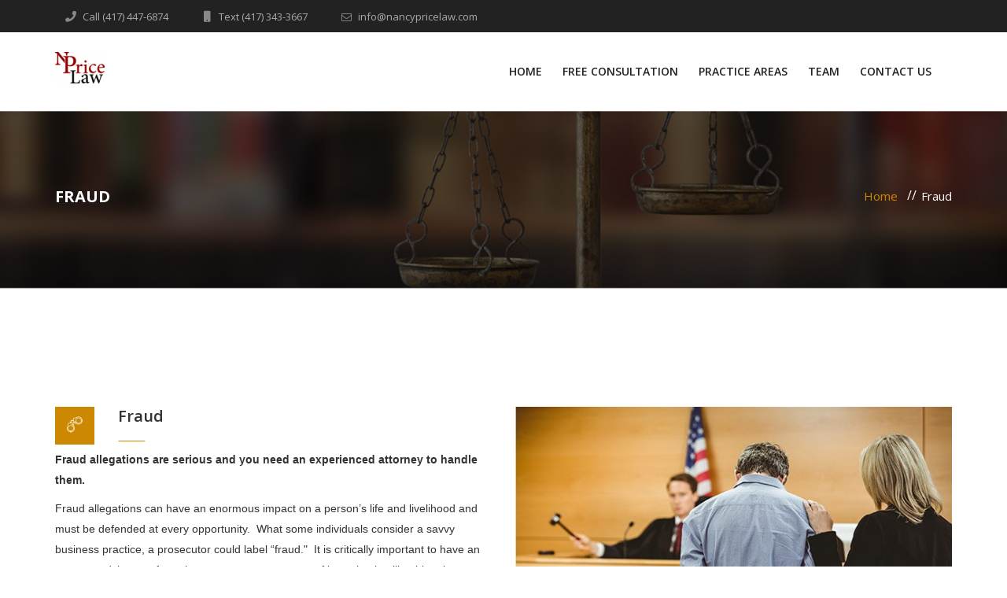

--- FILE ---
content_type: text/html; charset=UTF-8
request_url: https://nancypricelaw.com/?page_id=469
body_size: 5790
content:
<!DOCTYPE html>
<html lang="en-US">
<head>
<meta charset="UTF-8">
	<link rel="shortcut icon" href="https://nancypricelaw.com/wp-content/themes/wisconsin/images/favicon.ico" type="image/x-icon">
	<link rel="icon" href="https://nancypricelaw.com/wp-content/themes/wisconsin/images/favicon.ico" type="image/x-icon">
<!-- Responsive -->
<meta http-equiv="X-UA-Compatible" content="IE=edge">
<meta name="viewport" content="width=device-width, initial-scale=1.0, maximum-scale=1.0">

<title>Fraud &#8211; Nancy Price Law</title>
<meta name='robots' content='max-image-preview:large' />
<link rel='dns-prefetch' href='//maps.google.com' />
<link rel='dns-prefetch' href='//fonts.googleapis.com' />
<link rel='dns-prefetch' href='//s.w.org' />
<link rel="alternate" type="application/rss+xml" title="Nancy Price Law &raquo; Feed" href="https://nancypricelaw.com/?feed=rss2" />
<link rel="alternate" type="application/rss+xml" title="Nancy Price Law &raquo; Comments Feed" href="https://nancypricelaw.com/?feed=comments-rss2" />
		<script type="text/javascript">
			window._wpemojiSettings = {"baseUrl":"https:\/\/s.w.org\/images\/core\/emoji\/13.0.1\/72x72\/","ext":".png","svgUrl":"https:\/\/s.w.org\/images\/core\/emoji\/13.0.1\/svg\/","svgExt":".svg","source":{"concatemoji":"https:\/\/nancypricelaw.com\/wp-includes\/js\/wp-emoji-release.min.js?ver=5.7.14"}};
			!function(e,a,t){var n,r,o,i=a.createElement("canvas"),p=i.getContext&&i.getContext("2d");function s(e,t){var a=String.fromCharCode;p.clearRect(0,0,i.width,i.height),p.fillText(a.apply(this,e),0,0);e=i.toDataURL();return p.clearRect(0,0,i.width,i.height),p.fillText(a.apply(this,t),0,0),e===i.toDataURL()}function c(e){var t=a.createElement("script");t.src=e,t.defer=t.type="text/javascript",a.getElementsByTagName("head")[0].appendChild(t)}for(o=Array("flag","emoji"),t.supports={everything:!0,everythingExceptFlag:!0},r=0;r<o.length;r++)t.supports[o[r]]=function(e){if(!p||!p.fillText)return!1;switch(p.textBaseline="top",p.font="600 32px Arial",e){case"flag":return s([127987,65039,8205,9895,65039],[127987,65039,8203,9895,65039])?!1:!s([55356,56826,55356,56819],[55356,56826,8203,55356,56819])&&!s([55356,57332,56128,56423,56128,56418,56128,56421,56128,56430,56128,56423,56128,56447],[55356,57332,8203,56128,56423,8203,56128,56418,8203,56128,56421,8203,56128,56430,8203,56128,56423,8203,56128,56447]);case"emoji":return!s([55357,56424,8205,55356,57212],[55357,56424,8203,55356,57212])}return!1}(o[r]),t.supports.everything=t.supports.everything&&t.supports[o[r]],"flag"!==o[r]&&(t.supports.everythingExceptFlag=t.supports.everythingExceptFlag&&t.supports[o[r]]);t.supports.everythingExceptFlag=t.supports.everythingExceptFlag&&!t.supports.flag,t.DOMReady=!1,t.readyCallback=function(){t.DOMReady=!0},t.supports.everything||(n=function(){t.readyCallback()},a.addEventListener?(a.addEventListener("DOMContentLoaded",n,!1),e.addEventListener("load",n,!1)):(e.attachEvent("onload",n),a.attachEvent("onreadystatechange",function(){"complete"===a.readyState&&t.readyCallback()})),(n=t.source||{}).concatemoji?c(n.concatemoji):n.wpemoji&&n.twemoji&&(c(n.twemoji),c(n.wpemoji)))}(window,document,window._wpemojiSettings);
		</script>
		<style type="text/css">
img.wp-smiley,
img.emoji {
	display: inline !important;
	border: none !important;
	box-shadow: none !important;
	height: 1em !important;
	width: 1em !important;
	margin: 0 .07em !important;
	vertical-align: -0.1em !important;
	background: none !important;
	padding: 0 !important;
}
</style>
	<link rel='stylesheet' id='wp-block-library-css'  href='https://nancypricelaw.com/wp-includes/css/dist/block-library/style.min.css?ver=5.7.14' type='text/css' media='all' />
<link rel='stylesheet' id='contact-form-7-css'  href='https://nancypricelaw.com/wp-content/plugins/contact-form-7/includes/css/styles.css?ver=5.4.1' type='text/css' media='all' />
<link rel='stylesheet' id='rs-plugin-settings-css'  href='https://nancypricelaw.com/wp-content/plugins/revslider/public/assets/css/settings.css?ver=5.4.6.3.1' type='text/css' media='all' />
<style id='rs-plugin-settings-inline-css' type='text/css'>
#rs-demo-id {}
</style>
<link rel='stylesheet' id='bootstrap-css-css'  href='https://nancypricelaw.com/wp-content/themes/wisconsin/css/bootstrap.min.css?ver=1.0.0' type='text/css' media='all' />
<link rel='stylesheet' id='font-awesome-css'  href='https://nancypricelaw.com/wp-content/themes/wisconsin/css/font-awesome.min.css?ver=1.0.0' type='text/css' media='all' />
<link rel='stylesheet' id='gui-css'  href='https://nancypricelaw.com/wp-content/themes/wisconsin/css/gui.css?ver=1.0.0' type='text/css' media='all' />
<link rel='stylesheet' id='owl-carousel-css'  href='https://nancypricelaw.com/wp-content/themes/wisconsin/css/owl.carousel.css?ver=1.0.0' type='text/css' media='all' />
<link rel='stylesheet' id='animate-css'  href='https://nancypricelaw.com/wp-content/themes/wisconsin/css/animate.min.css?ver=1.0.0' type='text/css' media='all' />
<link rel='stylesheet' id='fancybox-css'  href='https://nancypricelaw.com/wp-content/themes/wisconsin/css/jquery.fancybox.css?ver=1.0.0' type='text/css' media='all' />
<link rel='stylesheet' id='flaticon-css'  href='https://nancypricelaw.com/wp-content/themes/wisconsin/css/flaticon.css?ver=1.0.0' type='text/css' media='all' />
<link rel='stylesheet' id='polyglot-css'  href='https://nancypricelaw.com/wp-content/themes/wisconsin/css/polyglot-language-switcher.css?ver=1.0.0' type='text/css' media='all' />
<link rel='stylesheet' id='nouislider-css'  href='https://nancypricelaw.com/wp-content/themes/wisconsin/css/nouislider.css?ver=1.0.0' type='text/css' media='all' />
<link rel='stylesheet' id='masterslider-css-css'  href='https://nancypricelaw.com/wp-content/themes/wisconsin/css/masterslider/style/masterslider.css?ver=1.0.0' type='text/css' media='all' />
<link rel='stylesheet' id='skins-styles-css'  href='https://nancypricelaw.com/wp-content/themes/wisconsin/css/masterslider/skins/default/style.css?ver=1.0.0' type='text/css' media='all' />
<link rel='stylesheet' id='ms-vertical-css'  href='https://nancypricelaw.com/wp-content/themes/wisconsin/css/ms-vertical.css?ver=1.0.0' type='text/css' media='all' />
<link rel='stylesheet' id='nouislider-pips-css'  href='https://nancypricelaw.com/wp-content/themes/wisconsin/css/nouislider.pips.css?ver=1.0.0' type='text/css' media='all' />
<link rel='stylesheet' id='touchspin-css'  href='https://nancypricelaw.com/wp-content/themes/wisconsin/css/jquery.bootstrap-touchspin.css?ver=1.0.0' type='text/css' media='all' />
<link rel='stylesheet' id='wisconsin-main-style-css'  href='https://nancypricelaw.com/wp-content/themes/wisconsin/style.css?ver=1.0.0' type='text/css' media='all' />
<link rel='stylesheet' id='wisconsin-custom-style-css'  href='https://nancypricelaw.com/wp-content/themes/wisconsin/css/custom.css?ver=1.0.0' type='text/css' media='all' />
<link rel='stylesheet' id='wisconsin-responsive-css'  href='https://nancypricelaw.com/wp-content/themes/wisconsin/css/responsive.css?ver=1.0.0' type='text/css' media='all' />
<link rel='stylesheet' id='wisconsin-theme-slug-fonts-css'  href='https://fonts.googleapis.com/css?family=Open+Sans%3A400%2C600%2C700%7CPT+Serif%3A400%2C700&#038;subset=latin%2Clatin-ext' type='text/css' media='all' />
<link rel='stylesheet' id='open-sans-css'  href='https://fonts.googleapis.com/css?family=Open+Sans%3A300italic%2C400italic%2C600italic%2C300%2C400%2C600&#038;subset=latin%2Clatin-ext&#038;display=fallback&#038;ver=5.7.14' type='text/css' media='all' />
<link rel='stylesheet' id='kc-general-css'  href='https://nancypricelaw.com/wp-content/plugins/kingcomposer/assets/frontend/css/kingcomposer.min.css?ver=2.9.6' type='text/css' media='all' />
<link rel='stylesheet' id='kc-animate-css'  href='https://nancypricelaw.com/wp-content/plugins/kingcomposer/assets/css/animate.css?ver=2.9.6' type='text/css' media='all' />
<link rel='stylesheet' id='kc-icon-1-css'  href='https://nancypricelaw.com/wp-content/themes/wisconsin/css/flaticon.css?ver=1.0.0' type='text/css' media='all' />
<link rel='stylesheet' id='kc-icon-2-css'  href='https://nancypricelaw.com/wp-content/plugins/kingcomposer/assets/css/icons.css?ver=2.9.6' type='text/css' media='all' />
<script type='text/javascript' src='https://nancypricelaw.com/wp-includes/js/jquery/jquery.min.js?ver=3.5.1' id='jquery-core-js'></script>
<script type='text/javascript' src='https://nancypricelaw.com/wp-includes/js/jquery/jquery-migrate.min.js?ver=3.3.2' id='jquery-migrate-js'></script>
<script type='text/javascript' src='https://nancypricelaw.com/wp-content/plugins/revslider/public/assets/js/jquery.themepunch.tools.min.js?ver=5.4.6.3.1' id='tp-tools-js'></script>
<script type='text/javascript' src='https://nancypricelaw.com/wp-content/plugins/revslider/public/assets/js/jquery.themepunch.revolution.min.js?ver=5.4.6.3.1' id='revmin-js'></script>
<script type='text/javascript' src='https://maps.google.com/maps/api/js?key&#038;ver=5.7.14' id='wisconsin-map-api-js'></script>
<link rel="https://api.w.org/" href="https://nancypricelaw.com/index.php?rest_route=/" /><link rel="alternate" type="application/json" href="https://nancypricelaw.com/index.php?rest_route=/wp/v2/pages/469" /><link rel="EditURI" type="application/rsd+xml" title="RSD" href="https://nancypricelaw.com/xmlrpc.php?rsd" />
<link rel="wlwmanifest" type="application/wlwmanifest+xml" href="https://nancypricelaw.com/wp-includes/wlwmanifest.xml" /> 
<meta name="generator" content="WordPress 5.7.14" />
<link rel="canonical" href="https://nancypricelaw.com/?page_id=469" />
<link rel='shortlink' href='https://nancypricelaw.com/?p=469' />
<link rel="alternate" type="application/json+oembed" href="https://nancypricelaw.com/index.php?rest_route=%2Foembed%2F1.0%2Fembed&#038;url=https%3A%2F%2Fnancypricelaw.com%2F%3Fpage_id%3D469" />
<link rel="alternate" type="text/xml+oembed" href="https://nancypricelaw.com/index.php?rest_route=%2Foembed%2F1.0%2Fembed&#038;url=https%3A%2F%2Fnancypricelaw.com%2F%3Fpage_id%3D469&#038;format=xml" />
<script type="text/javascript">var kc_script_data={ajax_url:"https://nancypricelaw.com/wp-admin/admin-ajax.php"}</script><style type="text/css">.recentcomments a{display:inline !important;padding:0 !important;margin:0 !important;}</style><meta name="generator" content="Powered by Slider Revolution 5.4.6.3.1 - responsive, Mobile-Friendly Slider Plugin for WordPress with comfortable drag and drop interface." />
<script type="text/javascript">function setREVStartSize(e){
				try{ var i=jQuery(window).width(),t=9999,r=0,n=0,l=0,f=0,s=0,h=0;					
					if(e.responsiveLevels&&(jQuery.each(e.responsiveLevels,function(e,f){f>i&&(t=r=f,l=e),i>f&&f>r&&(r=f,n=e)}),t>r&&(l=n)),f=e.gridheight[l]||e.gridheight[0]||e.gridheight,s=e.gridwidth[l]||e.gridwidth[0]||e.gridwidth,h=i/s,h=h>1?1:h,f=Math.round(h*f),"fullscreen"==e.sliderLayout){var u=(e.c.width(),jQuery(window).height());if(void 0!=e.fullScreenOffsetContainer){var c=e.fullScreenOffsetContainer.split(",");if (c) jQuery.each(c,function(e,i){u=jQuery(i).length>0?u-jQuery(i).outerHeight(!0):u}),e.fullScreenOffset.split("%").length>1&&void 0!=e.fullScreenOffset&&e.fullScreenOffset.length>0?u-=jQuery(window).height()*parseInt(e.fullScreenOffset,0)/100:void 0!=e.fullScreenOffset&&e.fullScreenOffset.length>0&&(u-=parseInt(e.fullScreenOffset,0))}f=u}else void 0!=e.minHeight&&f<e.minHeight&&(f=e.minHeight);e.c.closest(".rev_slider_wrapper").css({height:f})					
				}catch(d){console.log("Failure at Presize of Slider:"+d)}
			};</script>
<script type="text/javascript"></script><style type="text/css" id="kc-css-general">.kc-off-notice{display: inline-block !important;}.kc-container{max-width:1170px;}</style><style type="text/css" id="kc-css-render"></style></head>

<body class="page-template page-template-tpl-visual_composer page-template-tpl-visual_composer-php page page-id-469 kingcomposer kc-css-system">


<div class="page-wrapper">
			
	

<header class="main-header">
	<div class="top-bar">
		<div class="container">
			<div class="contact">
				<ul class="contact-links">
											<li><i class="fa fa-phone" aria-hidden="true"></i><a href="tel:+14174476874">Call (417) 447-6874</a></li>
																<li><i class="fa fa-mobile" aria-hidden="true"></i><a href="sms://+14173433667">Text (417) 343-3667</a></li>
																<li><a href="mailto:info@nancypricelaw.com"><i class="fa fa-envelope-o" aria-hidden="true"></i>info@nancypricelaw.com</a></li>
					
					<li class="social">

						
					</li>
				</ul>
			</div>	
		</div>
	</div>
</header>


<!--Start header area-->
<div class="header-area stricky">
	<div class="container">
		<div class="row">
			<div class="col-md-12 col-sm-12 col-xs-12">
				<div class="outer-box clearfix">
					<!--Start logo-->
					<div class="logo">
												<a href="https://nancypricelaw.com/"><img src="https://nancypricelaw.com/wp-content/uploads/2019/04/Nancy-Price-Law-Logo-1-e1555966071249.png" alt="Wisconsin" title="Wisconsin"></a>
											</div>
					<!--Start cart btn-->
										<!--End cart btn-->

					<!--Start mainmenu-->
					<nav class="main-menu">
						<div class="navbar-header">   	
							<button type="button" class="navbar-toggle" data-toggle="collapse" data-target=".navbar-collapse">
							<span class="icon-bar"></span>
							<span class="icon-bar"></span>
							<span class="icon-bar"></span>
							</button>
						</div>
						<div class="navbar-collapse collapse clearfix">
							<ul class="navigation clearfix">
								<li id="menu-item-290" class="menu-item menu-item-type-post_type menu-item-object-page menu-item-home menu-item-290"><a title="HOME" href="https://nancypricelaw.com/" class="hvr-underline-from-left1" data-scroll data-options="easing: easeOutQuart">HOME</a></li>
<li id="menu-item-611" class="menu-item menu-item-type-custom menu-item-object-custom menu-item-home menu-item-611"><a title="FREE CONSULTATION" href="https://nancypricelaw.com/#CONTACTUS" class="hvr-underline-from-left1" data-scroll data-options="easing: easeOutQuart">FREE CONSULTATION</a></li>
<li id="menu-item-446" class="menu-item menu-item-type-custom menu-item-object-custom menu-item-home menu-item-446"><a title="PRACTICE AREAS" href="https://nancypricelaw.com/#LEGALSERVICES" class="hvr-underline-from-left1" data-scroll data-options="easing: easeOutQuart">PRACTICE AREAS</a></li>
<li id="menu-item-515" class="menu-item menu-item-type-custom menu-item-object-custom menu-item-home menu-item-515"><a title="TEAM" href="https://nancypricelaw.com/#OURTEAM" class="hvr-underline-from-left1" data-scroll data-options="easing: easeOutQuart">TEAM</a></li>
<li id="menu-item-452" class="menu-item menu-item-type-custom menu-item-object-custom menu-item-home menu-item-452"><a title="CONTACT US" href="https://nancypricelaw.com/#CONTACTUS" class="hvr-underline-from-left1" data-scroll data-options="easing: easeOutQuart">CONTACT US</a></li>
							</ul>
						</div>
					</nav>
					<!--End mainmenu-->
				</div>
			</div>
		</div>
	</div>
</div>  
<!--End header area-->	
    <section class="page-title" style="background-image:url(https://nancypricelaw.com/wp-content/themes/wisconsin/images/attorneys/bg.jpg);">
        <div class="container clearfix">
            <div class="pull-left"><h3>  Fraud</h3></div>
            <div class="pull-right">
               <ul class="bread-crumb clearfix">
                	<li><a href="https://nancypricelaw.com/">Home</a></li><li>Fraud</li>			   </ul>
            </div>
        </div>
	</section>



    <div class="kc_clfw"></div><section class="kc-elm kc-css-882532 kc_row"><div class="kc-row-container  kc-container"><div class="kc-wrap-columns"><div class="kc-elm kc-css-625069 kc_col-sm-12 kc_column kc_col-sm-12"><div class="kc-col-container"><div class="kc-elm kc-css-326334 kc_text_block"><style type="text/css"></style>
<section class="kc-elm kc-css-1702945 kc_row">
<div class="kc-row-container">
<div class="kc-wrap-columns">
<div class="kc-elm kc-css-951579 kc_col-sm-12 kc_column kc_col-sm-12">
<div class="kc-col-container">
<div class="kc-elm kc-css-1565879 kc_text_block">
<style type="text/css"></style>
<section class="kc-elm kc-css-3400274 kc_row">
<div class="kc-row-container kc-container">
<div class="kc-wrap-columns">
<div class="kc-elm kc-css-4305701 kc_col-sm-12 kc_column kc_col-sm-12">
<div class="kc-col-container">
<section class="criminal-low">
<div class="container">
<div class="row">
<div class="col-md-6 col-sm-12 col-xs-12">
<div class="section-title">
					<i class="flaticon-handcuffs"></i></p>
<h2>Fraud</h2>
</div>
<div class="content-text">
					<strong>Fraud allegations are seriou</strong><strong>s and you need an experienced attorney to handle them</strong><strong>.</strong></p>
<p>Fraud allegations can have an enormous impact on a person&#8217;s life and livelihood and must be defended at every opportunity.  What some individuals consider a savvy business practice, a prosecutor could label &#8220;fraud."  It is critically important to have an attorney advise you from the very moment any type of investigation like this arises.  Many times individuals being investigated believe if only he could fully explain to the investigators and prosecutor exactly what happened, they would understand no crime had been committed.</p>
<p></p>
</div>
</div>
<div class="col-md-6 col-sm-12 col-xs-12">
<figure>
					<img src="https://nancypricelaw.com/wp-content/uploads/2017/11/1-9.jpg" alt=""><br />				</figure>
</div>
</div>
</div>
</section>
</div>
</div>
</div>
</div>
</section>
<section class="kc-elm kc-css-94790 kc_row">
<div class="kc-row-container kc-container">
<div class="kc-wrap-columns">
<div class="kc-elm kc-css-4043575 kc_col-sm-12 kc_column kc_col-sm-12">
<div class="kc-col-container"></div>
</div>
</div>
</div>
</section>
</div>
</div>
</div>
</div>
</div>
</section>
</div></div></div></div></div></section><div class="clearfix"></div>

<section class="footer ">
	<div class="container">
					</div>	                		
	<div class="footer-bottom">
		<div class="container">
			<div class="content-text text-center">
				<p>© 2019 Nancy Price Law</p><a href="mailto:support@nancypricelaw.com">All Rights Reserved</a>			</div>
		</div>
	</div>
</section>


</div>
	<!--Scroll to top-->
	<div class="scroll-to-top"><span class="fa fa-arrow-up"></span></div>
	
	
<script type='text/javascript' src='https://nancypricelaw.com/wp-includes/js/dist/vendor/wp-polyfill.min.js?ver=7.4.4' id='wp-polyfill-js'></script>
<script type='text/javascript' id='wp-polyfill-js-after'>
( 'fetch' in window ) || document.write( '<script src="https://nancypricelaw.com/wp-includes/js/dist/vendor/wp-polyfill-fetch.min.js?ver=3.0.0"></scr' + 'ipt>' );( document.contains ) || document.write( '<script src="https://nancypricelaw.com/wp-includes/js/dist/vendor/wp-polyfill-node-contains.min.js?ver=3.42.0"></scr' + 'ipt>' );( window.DOMRect ) || document.write( '<script src="https://nancypricelaw.com/wp-includes/js/dist/vendor/wp-polyfill-dom-rect.min.js?ver=3.42.0"></scr' + 'ipt>' );( window.URL && window.URL.prototype && window.URLSearchParams ) || document.write( '<script src="https://nancypricelaw.com/wp-includes/js/dist/vendor/wp-polyfill-url.min.js?ver=3.6.4"></scr' + 'ipt>' );( window.FormData && window.FormData.prototype.keys ) || document.write( '<script src="https://nancypricelaw.com/wp-includes/js/dist/vendor/wp-polyfill-formdata.min.js?ver=3.0.12"></scr' + 'ipt>' );( Element.prototype.matches && Element.prototype.closest ) || document.write( '<script src="https://nancypricelaw.com/wp-includes/js/dist/vendor/wp-polyfill-element-closest.min.js?ver=2.0.2"></scr' + 'ipt>' );( 'objectFit' in document.documentElement.style ) || document.write( '<script src="https://nancypricelaw.com/wp-includes/js/dist/vendor/wp-polyfill-object-fit.min.js?ver=2.3.4"></scr' + 'ipt>' );
</script>
<script type='text/javascript' id='contact-form-7-js-extra'>
/* <![CDATA[ */
var wpcf7 = {"api":{"root":"https:\/\/nancypricelaw.com\/index.php?rest_route=\/","namespace":"contact-form-7\/v1"}};
/* ]]> */
</script>
<script type='text/javascript' src='https://nancypricelaw.com/wp-content/plugins/contact-form-7/includes/js/index.js?ver=5.4.1' id='contact-form-7-js'></script>
<script type='text/javascript' src='https://nancypricelaw.com/wp-includes/js/jquery/ui/core.min.js?ver=1.12.1' id='jquery-ui-core-js'></script>
<script type='text/javascript' src='https://nancypricelaw.com/wp-content/themes/wisconsin/js/bootstrap.min.js?ver=5.7.14' id='bootstrap-min-js'></script>
<script type='text/javascript' src='https://nancypricelaw.com/wp-content/themes/wisconsin/js/wow-script.js?ver=5.7.14' id='wow-script-js'></script>
<script type='text/javascript' src='https://nancypricelaw.com/wp-content/themes/wisconsin/js/owl.carousel.min.js?ver=5.7.14' id='owl-js-js'></script>
<script type='text/javascript' src='https://nancypricelaw.com/wp-content/themes/wisconsin/js/jquery.mixitup.min.js?ver=5.7.14' id='mixitup-js'></script>
<script type='text/javascript' src='https://nancypricelaw.com/wp-content/themes/wisconsin/js/jquery.bxslider.min.js?ver=5.7.14' id='bxslider-js'></script>
<script type='text/javascript' src='https://nancypricelaw.com/wp-content/themes/wisconsin/js/jquery.fitvids.js?ver=5.7.14' id='fitvids-js'></script>
<script type='text/javascript' src='https://nancypricelaw.com/wp-content/themes/wisconsin/js/isotope.js?ver=5.7.14' id='isotope-js'></script>
<script type='text/javascript' src='https://nancypricelaw.com/wp-content/themes/wisconsin/js/jquery.fancybox.pack.js?ver=5.7.14' id='jquery-fancybox-js'></script>
<script type='text/javascript' src='https://nancypricelaw.com/wp-content/themes/wisconsin/js/jquery.polyglot.language.switcher.js?ver=5.7.14' id='jquery-polyglot-js'></script>
<script type='text/javascript' src='https://nancypricelaw.com/wp-content/themes/wisconsin/js/nouislider.js?ver=5.7.14' id='nouislider-js'></script>
<script type='text/javascript' src='https://nancypricelaw.com/wp-content/themes/wisconsin/js/jquery.bootstrap-touchspin.js?ver=5.7.14' id='touchspin-js'></script>
<script type='text/javascript' src='https://nancypricelaw.com/wp-content/themes/wisconsin/js/jquery.appear.js?ver=5.7.14' id='jquery-appear-js'></script>
<script type='text/javascript' src='https://nancypricelaw.com/wp-content/themes/wisconsin/js/jquery.countTo.js?ver=5.7.14' id='countto-js'></script>
<script type='text/javascript' src='https://nancypricelaw.com/wp-content/themes/wisconsin/js/jquery.counterup.min.js?ver=5.7.14' id='counterup-js'></script>
<script type='text/javascript' src='https://nancypricelaw.com/wp-content/themes/wisconsin/js/googlemaps.js?ver=5.7.14' id='googlemaps-js'></script>
<script type='text/javascript' src='https://nancypricelaw.com/wp-content/themes/wisconsin/js/masterslider/masterslider.js?ver=5.7.14' id='masterslider-js'></script>
<script type='text/javascript' src='https://nancypricelaw.com/wp-content/themes/wisconsin/js/custom.js?ver=5.7.14' id='wisnonsin-main-script-js'></script>
<script type='text/javascript' id='wisnonsin-main-script-js-after'>
if( ajaxurl === undefined ) var ajaxurl = "https://nancypricelaw.com/wp-admin/admin-ajax.php";
</script>
<script type='text/javascript' src='https://nancypricelaw.com/wp-includes/js/comment-reply.min.js?ver=5.7.14' id='comment-reply-js'></script>
<script type='text/javascript' src='https://nancypricelaw.com/wp-content/plugins/kingcomposer/assets/frontend/js/kingcomposer.min.js?ver=2.9.6' id='kc-front-scripts-js'></script>
<script type='text/javascript' src='https://nancypricelaw.com/wp-includes/js/wp-embed.min.js?ver=5.7.14' id='wp-embed-js'></script>
</body>
</html>

--- FILE ---
content_type: text/css
request_url: https://nancypricelaw.com/wp-content/themes/wisconsin/css/flaticon.css?ver=1.0.0
body_size: 610
content:
	/*
  	Flaticon icon font: Flaticon
  	Creation date: 08/11/2016 05:29
  	*/

@font-face {
  font-family: "Flaticon";
  src: url("../fonts/flaticon.eot");
  src: url("../fonts/flaticon.eot?#iefix") format("embedded-opentype"),
       url("../fonts/flaticon.woff") format("woff"),
       url("../fonts/flaticon.ttf") format("truetype"),
       url("../fonts/flaticon.svg#Flaticon") format("svg");
  font-weight: normal;
  font-style: normal;
}

@media screen and (-webkit-min-device-pixel-ratio:0) {
  @font-face {
    font-family: "Flaticon";
    src: url("../fonts/flaticon.svg#Flaticon") format("svg");
  }
}

[class^="flaticon-"]:before, [class*=" flaticon-"]:before,
[class^="flaticon-"]:after, [class*=" flaticon-"]:after {   
  font-family: Flaticon;
        font-size: 20px;
font-style: normal;
margin-left: 20px;
}

.flaticon-calendar:before { content: "\f100"; }
.flaticon-cell-phone:before { content: "\f101"; }
.flaticon-chat:before { content: "\f102"; }
.flaticon-commercial-buldings:before { content: "\f103"; }
.flaticon-direction-sign:before { content: "\f104"; }
.flaticon-email:before { content: "\f105"; }
.flaticon-food:before { content: "\f106"; }
.flaticon-handcuffs:before { content: "\f107"; }
.flaticon-home-page:before { content: "\f108"; }
.flaticon-libra-scale-balance-symbol:before { content: "\f109"; }
.flaticon-map-marker:before { content: "\f10a"; }
.flaticon-no-alcohol:before { content: "\f10b"; }
.flaticon-scales-of-justice:before { content: "\f10c"; }
.flaticon-speech-bubble:before { content: "\f10d"; }
.flaticon-tag:before { content: "\f10e"; }
.flaticon-talking-by-phone-auricular-symbol-with-speech-bubble:before { content: "\f10f"; }
.flaticon-team:before { content: "\f110"; }
.flaticon-toolbox:before { content: "\f111"; }
.flaticon-toolbox-1:before { content: "\f112"; }
.flaticon-umbrella:before { content: "\f113"; }
.flaticon-user:before { content: "\f114"; }
.flaticon-wheelchair:before { content: "\f115"; }

--- FILE ---
content_type: text/css
request_url: https://nancypricelaw.com/wp-content/themes/wisconsin/style.css?ver=1.0.0
body_size: 13891
content:
/*
Theme Name: Wisconsin
Theme URI: http://tonatheme.com/newwp/wisconsin/
Author: Tona Theme
Author URI: http://themeforest.net/user/tonatheme
Description: This is Wisconsin Law theme
Version: 1.0.0
License: copyright commercial
License URI: http://themeforest.net/user/tonatheme
Text Domain: wisconsin
Tags: one-column, two-columns, right-sidebar, custom-header, custom-menu, editor-style, featured-images, rtl-language-support, sticky-post, translation-ready, microformats
*/
/*         Wisconsin Law  HTML5 Template              */


/************ CSS TABLE OF CONTENTS ***************
1. google fonts
2. Reset
3. Global
4. Main Header
5. Main Slider
6. slider-bottom
7. about
8. get-touch
9. practice-area
10. fact-counter
11. Testimonials 
12. attorneys
13. testimonials-one
14. news-section
15. gradient-overlay
16. page-title
17. features
18. appointment
19. experience 
20. contact-area
21. accordion-box
22. gallery-section
23. blog_area
24. criminal-low
25. footer


**********************************************/


/* ================ Global styles ================= */

body {
  font-size: 14px;
  line-height: 26px;
}
img {
  max-width: 100%;
}
a,
a:hover,
a:focus {
  text-decoration: none;
}
h1,
h2,
h3,
h4,
h5,
h6 {
  font-family: 'PT Serif', serif;
}
.pl-30 {
  padding-left: 30px;
}
.pt0 {
  padding-top: 0 !important;
}
.pb0 {
  padding-bottom: 0 !important;
}
.mb0 {
  margin-bottom: 0 !important;
}
.page-wrapper {
    overflow: hidden;
}
.thm-btn-one{
  position: relative;
  color: #ffffff;
  background: #0e4b8e;
  height: 45px;
  width: 45px;
  font-size: 13px;
  padding: 15px 20px;
  line-height: 45px;
  font-weight: 700;
  text-transform: uppercase;
  font-family: 'Open Sans', sans-serif;
  transition: all .5s ease !important;
}
.thm-btn-one:hover{
  color: #ffffff;
  background: rgba(255, 255, 255, 0.2);
  transition: all .5s ease !important;
}
.thm-btn-two{
  position: relative;
  color: #ffffff;
  background: rgba(255, 255, 255, 0.2);
  height: 45px;
  width: 45px;
  font-size: 13px;
  padding: 15px 20px;
  line-height: 45px;
  font-weight: 700;
  text-transform: uppercase;
  font-family: 'Open Sans', sans-serif;
  transition: all .5s ease !important;
}
.thm-btn-two:hover{
  color: #ffffff;
  background: #0e4b8e;
  transition: all .5s ease !important;
}
.btn-style-one{
  color: #ffffff;
  background: #0e4b8e;
  font-size: 13px;
  padding: 5px 20px;
  border: 1px solid #0e4b8e;
  font-family: 'Open Sans', sans-serif;
  font-weight: 700;
  display: inline-block;
  text-align: center;
  text-transform: uppercase;
  line-height: 30px;
  height: 45px;
  transition: all .5s ease !important;
}
.btn-style-one:hover{
  color: #0e4b8e;
  background: transparent;
  border: 1px solid #0e4b8e;
  transition: all .5s ease !important;
}
.btn-style-two{
  color: #ffffff;
  background: #0e4b8e;
  font-size: 13px;
  padding: 5px 20px;
  border: 1px solid #0e4b8e;
  font-family: 'Open Sans', sans-serif;
  font-weight: 700;
  display: inline-block;
  text-align: center;
  text-transform: uppercase;
  line-height: 30px;
  height: 45px;
  transition: all .5s ease !important;
}
.btn-style-two:hover{
  color: #0e4b8e;
  background: #ffffff;
  border: 1px solid #0e4b8e;
  transition: all .5s ease !important;
}
.thm-btn.thm-blue-bg {
  background: #012f5d;
}
.thm-btn.thm-blue-bg:hover {
  background: #fbca00;
  color: #fff;
}
.animate-3 {
  transition: all 0.3s ease;
}
.animate-5 {
  transition: all 0.5s ease;
}
.animate-7 {
  transition: all 0.7s ease;
}
.animate-3-all * {
  transition: all 0.3s ease;
}
.animate-5-all * {
  transition: all 0.5s ease;
}
.animate-7-all * {
  transition: all 0.7s ease;
}
.section-padding {
  padding: 80px 0;
}
.section-padding.page-title {
  padding-bottom: 30px;
}
.section-title h2 span {
  background: #fff;
  display: inline-block;
  font-size: 36px;
  line-height: 26px;
  font-weight: 500;
  color: #272727;
  padding: 10px 35px;
  padding-left: 0;
}
.section-title.text-center h2 span {
  padding: 0 35px;
}
.accrodion-grp {
  box-shadow: 0 0px 10px 0.5px rgba(0, 0, 0, 0.07);
}
.accrodion {
  border-bottom: 1px solid #F4F4F4;
  padding: 21px 20px;
}
.accrodion:last-child {
  border: none;
}
.accrodion h4,
.accrodion p {
  margin: 0;
  padding: 0;
}
.accrodion.active .accrodion-title h4:before {
  content: '\f068 ';
  background: #012f5d;
  color: #fbca00;
  height: 60px;
  line-height: 60px;
}
.accrodion .accrodion-title {
  cursor: pointer;
  position: relative;
}
.accrodion .accrodion-title h4 {
  font-size: 18px;
  font-weight: 500;
}
.accrodion .accrodion-title h4:before {
  content: '\f067 ';
  font-family: 'FontAwesome';
  font-weight: normal;
  font-size: 14px;
  width: 35px;
  height: 40px;
  line-height: 40px;
  background: #F4F4F4;
  color: #9E9E9E;
  display: inline-block;
  text-align: center;
  transition: all 0.5s ease;
  margin-right: 15px;
}
.accrodion .accrodion-content {
  padding-left: 50px;
}
.accrodion .accrodion-content p {
  margin: 0;
  margin-top: -10px;
  font-size: 16px;
  color: #9E9E9E;
  line-height: 26px;
}
.page-navigation {
  margin-top: 50px;
}
.page-navigation li {
  display: inline;
}
.page-navigation li a,
.page-navigation li span {
  width: 46px;
  height: 46px;
  line-height: 44px;
  background: #fff;
  color: #CDCDCD;
  font-size: 20px;
  display: inline-block;
  border: 1px solid #E2E2E2;
  margin-right: 5px;
  text-align: center;
  transition: all .3s ease;
}
.page-navigation li a i,
.page-navigation li span i {
  font-size: 16px;
  color: #CDCDCD;
}
.page-navigation li span,
.page-navigation li a:hover {
  background: #FF8C04;
  color: #fff;
  border-color: #FF8C04;
}
.home-google-map .google-map {
  width: 100%;
  height: 500px;
}
.mixit-gallery .mix {
  display: none;
}
ul.gallery-filter li:hover span,
ul.gallery-filter li.active span {
  background: #012f5d;
  color: #fbca00;
  border-color: #012f5d;
}
ul.gallery-filter li span {
  display: block;
  font-size: 16px;
  color: #9E9E9E;
  font-weight: 500;
  border: 1px solid #F4F4F4;
  line-height: 48px;
  padding-left: 19px;
  padding-right: 19px;
  transition: all 0.5s ease;
  cursor: pointer;
  background: url(../img/resources/gallery-filter-pattern.jpg) repeat top left;
}
ul.post-pagination li:hover a,
ul.post-pagination li.active a {
  background: #012f5d;
  color: #fbca00;
  border-color: #012f5d;
}
ul.post-pagination li a {
  display: block;
  font-size: 18px;
  color: #272727;
  font-weight: 700;
  border: 1px solid #F4F4F4;
  line-height: 50px;
  padding-left: 20px;
  padding-right: 20px;
  transition: all 0.5s ease;
  cursor: pointer;
  background: url(../img/resources/gallery-filter-pattern.jpg) repeat top left;
}


.preloader {
    position: fixed;
    left: 0px;
    top: 0px;
    width: 100%;
    height: 100%;
    z-index: 999999999;
    background: #fff;
    background-position: center center;
    background-repeat: no-repeat;
    background-image: url(images/resource/preloader.gif);
}

/* ================ Global styles end ================= */





/*============top-bar styles==============*/

.top-bar {
  position: relative;
  background: #222222;
}
.top-bar .contact-links{
  position: relative;
  list-style: none;
  margin-bottom: 0px;
  margin-left: -35px;
}
.top-bar .contact-links li{
  display: inline-block;
  margin-right: 30px;
  color: #aaaaaa;
}
.top-bar .contact-links li:last-child{
  margin-right: 0px;
}
.top-bar .contact-links li a{
  color: #aaaaaa;
  font-size: 13px;
  font-weight: 400;
  font-family: 'Open Sans', sans-serif;
}

.top-bar .contact-links li i{
  margin-right: 0px;
  width: 30px;
  height: 40px;
  text-align: center;
  color: #888888;
  padding: 14px 6px 13px 6px;
}
.top-bar .contact-links .social-links li i:hover{
  background: #cc8800;
  color: #ffffff;
}
.top-bar .contact-links .social-links li{
  margin-right: 0px;
}
.top-bar .contact-links .social-links li:last-child{
  margin-right: -6px;
}
.top-bar .contact-links .social{
  display: inline-block;
  right: 0px;
  position: absolute;
}

.top-bar.style-one {
  position: relative;
  background: #ffffff;
  padding: 29px 0px;
}
.top-bar.style-one .logo {
  position: relative;
  display: inline-block;
}
.top-bar.style-one .content-text {
  position: relative;
  display: inline-block;
}
.top-bar.style-one ul li{
  position: relative;
  list-style: none;
  display: inline-block;
  margin-left: 100px;
}
.top-bar.style-one ul li p{
  margin-bottom: 0px;
}
.top-bar.style-one ul li span{
  color: #cc8800;
}
.top-bar.style-one ul li i{
  position: absolute;
  margin-left: -40px;
  margin-top: 10px;
}
.top-bar.style-one ul li i:before{
  font-size: 30px;
  margin-left: 0px;
}

/*============top-bar end ==============*/




/*============mainmenu styles==============*/

/* Update header Style */
@keyframes menu_sticky {
  0%   {margin-top:-150px;}
  50%  {margin-top: -90px;}
  100% {margin-top: 0;}
}
.header-area.stricky-fixed {
  position: fixed;
  top: 0;
  left: 0;
  width: 100%;
  z-index: 9999;
  background: #ffffff;
  animation-name: menu_sticky;
  animation-duration: 0.60s;
  animation-timing-function: ease-out;
  -webkit-box-shadow: 0px 13px 30px -12px rgba(0, 0, 0, 0.07);
  -moz-box-shadow: 0px 13px 30px -12px rgba(0,0,0,0.75);
  box-shadow: 0px 13px 30px -12px rgba(0, 0, 0, 0.07);
}
.header-area.stricky-fixed.style-three {
  position: fixed;
  top: 0;
  left: 0;
  width: 100%;
  z-index: 9999;
  background: #0e4b8e;
  animation-name: menu_sticky;
  animation-duration: 0.60s;
  animation-timing-function: ease-out;
  -webkit-box-shadow: 0px 13px 30px -12px rgba(0,0,0,0.75);
  -moz-box-shadow: 0px 13px 30px -12px rgba(0,0,0,0.75);
  box-shadow: 0px 13px 30px -12px rgba(0,0,0,0.75);
}

.header-area.stricky-fixed .outer-box .header-area .logo {
    position: relative;
    float: left;
    margin: 25px 0;
}

.header-area.stricky-fixed .outer-box .cart-btn {
  top: 31px;
}
.header-area.stricky-fixed .outer-box .search-box-btn {
  top: 30px;
}




/* scroll to top styles */
.scroll-to-top {
  background: #cc8800;
  border: 2px solid #cc8800;
  border-radius: 5%;
  bottom: 25px;
  color: #fff;
  cursor: pointer;
  display: none;
  font-size: 17px;
  font-weight: normal;
  height: 45px;
  line-height: 41px;
  position: fixed;
  right: 15px;
  text-align: center;
  transition: all 500ms ease 0s;
  width: 45px;
  z-index: 99999;
  -webkit-box-shadow: 0px 8px 23px -6px rgba(27,27,27,1);
  -moz-box-shadow: 0px 8px 23px -6px rgba(27,27,27,1);
  box-shadow: 0px 8px 23px -6px rgba(27,27,27,1);
}
.scroll-to-top:hover {
  border: 2px solid #012f5d;
  color: #fff;
  background: #012f5d;
}

/* Cart Btn css*/

.header-area .outer-box .cart-btn {
  height: 30px;
  position: absolute;
  right: 70px;
  top: 46px;
  width: 30px;
}

.header-area .outer-box .cart-btn a {
  height: 35px;
  position: relative;
  width: 35px;
  display: block;
  text-align: center;
}

.header-area .outer-box .cart-btn a .carticon {
  color: #252525;
  font-size: 20px;
}

.header-area .outer-box .cart-btn a .item-count {
  background: #d5ac63 none repeat scroll 0 0;
  border-radius: 50%;
  color: #ffffff;
  display: inline-block;
  font-size: 12px;
  height: 16px;
  line-height: 17px;
  position: absolute;
  right: -2px;
  text-align: center;
  top: -3px;
  width: 16px;
}

/* Mainmenu css*/


.header-area.style-three{
  background: #0e4b8e;
}
.header-area.style-three .main-menu .navigation li{
  padding: 0px;
  margin-right: 20px;
  margin-left: 0px;
}
.header-area.style-three .batton{
  padding: 17px 0px;
}
.header-area.style-three .nav_side_content.style-2{
  position: relative;
  right: 0px;
}
.header-area.style-three .nav_side_content .search_option{
  padding-right: 0px;
  padding-left: 20px;
  border-right: none;
  top: 38px;
  border-left: 1px solid #ededed;
  position: absolute;
  right: 0px;
}
.main-menu.style-three .navigation li a {
  color: #ffffff;
  display: block;
  font-size: 14px;
  font-weight: 600;
  line-height: 30px;
  opacity: 1;
  padding: 15px 10px 15px;
  font-family: 'Open Sans', sans-serif;
  position: relative;
  text-transform: uppercase;
  transition: all 500ms ease 0s;
}
.main-menu {
  position: relative;
  display: inline-block;
  float: right;
}


.search-box {
    position: relative;
    display: inline-block;
    float: left;
    width: 30px;
    height: 30px;
    margin-top: 30px;
    padding: 5px 20px;
    border-left: 2px solid #ffffff;
}
.search-box i {
  color: #ffffff;
  font-size: 20px;
}

.header-v2 .search-box {
    position: relative;
    display: inline-block;
    float: none;
    width: 30px;
    height: 24px;
    padding: 2px 50px;
    top: -5px;
    border-right: 2px solid #666;
}
.header-v2 .search-box i {
  color: #666;
  font-size: 20px;
}

/*=================== Cart And Search Option ===============*/

.nav_side_content {
  position: relative;
  left: -20px;
}

.nav_side_content.style-2 {
    position: absolute;
    right: 199px;
    top: 36px;
    left: inherit;
}

.nav_side_content .cart_select>button {
  font-size: 14px;
  text-transform: uppercase;
  position: relative;
  margin-right: 23px;
  color:#272727;
}
.nav_side_content .cart_select>button span {
  font-weight: normal;
  padding: 0 0px;
  border-radius: 50%;
  position: absolute;
  top: 0;
  right: -20px;
  color: #48c7ec;
}
.nav_side_content .cart_select>button i {
  font-size: 18px;
  margin-left:5px;
}
.nav_side_content .cart_select,
.nav_side_content .search_option {
  display: inline-block;
  position: relative;
  top: -5px;
  border-right: 1px solid rgba(0, 0, 0, 0.77);
  padding-right: 21px;
}
.nav_side_content.style-2 .cart_select,
.nav_side_content.style-2 .search_option {
  border-color: #fff;
}

.nav_side_content .search_option>button {
  width: 30px;
  font-size: 22px;
  color: rgba(34, 34, 34, 0.91);
  border: none;
  background: transparent;
}
.nav_side_content.style-2 .search_option>button {
  color: #fff;
}

.nav_side_content .search_option form {
    height: 50px;
    width: 250px;
    padding: 5px;
    border-radius: 4px;
    margin: 0;
    left: auto;
    right: 0;
    border-color: #0e4b8e;
    top: 70px;
}
.nav_side_content .search_option form input {
  font-family: 'Raleway', sans-serif;
  font-weight: normal;
  width:100%;
  height:100%;
  background: transparent;
  color:#9e9e9e;
  border:1px solid #f7f7f7;
  padding: 0 47px 0 10px;
  font-size: 15px;
}
.nav_side_content .search_option form button {
  display: block;
  width:40px;
  line-height: 35px;
  text-align: center;
  position: absolute;
  top:5px;
  right: 9px;
  font-size: 19px;
  color: #0e4b8e;
  background: transparent;
  border: none;
}
.nav_side_content .cart_select {
  border-left: 1px solid #ececec;
  padding-left: 5px;
}

.theme_menu .link_btn {
  margin-top: 24px;
}




.main-menu.style-three {
  position: relative;
  display: inline-block;
  float: left;
}

.main-menu .navbar-collapse {
  padding: 0px
}

.main-menu .navigation {
  margin: 0;
  position: relative;
  padding-left: 0px;
  width: 100%;
}

.main-menu .navigation li {
  float: left;
  padding: 15px 0px;
  margin-right: 26px;
  position: relative;
  list-style: none;
}


.main-menu .navigation li a {
  color: #222222;
  display: block;
  font-size: 14px;
  font-weight: 600;
  line-height: 30px;
  opacity: 1;
  padding: 20px 0px;
  position: relative;
  font-family: 'Open Sans', sans-serif;
  text-transform: uppercase;
  transition: all 500ms ease 0s;
}


.main-menu .navigation > li:hover > a, .main-menu .navigation > li.active > a {
  color: #cc8800;
  opacity: 1;
  font-family: 'Open Sans', sans-serif;
}

.main-menu .navigation > li > ul {
  position: absolute;
  left: 0px;
  top: 140%;
  width: 230px;
  padding: 0px;
  z-index: 100;
  visibility: hidden;
  opacity: 0;
  border-bottom: 3px solid #d5ac63;
  transition: all 500ms ease;
}

.main-menu .navigation > li:hover > ul {
  top: 100%;
  opacity: 1;
  visibility: visible;
}

.main-menu .navigation > li > ul > li {
  float: none;
  margin: 0;
  padding: 0;
  position: relative;
  width: 100%;
  border-top: 1px solid #e6e6e6;
}

.main-menu .navigation > li > ul > li:first-child{
  border: none;
}
.main-menu.style-three .navigation > li > ul > li:first-child{
  border-top: 1px solid #e6e6e6;
}

.main-menu .navigation > li > ul > li > a {
  background: #ffffff;
  color: #222222;
  display: block;
  font-size: 14px;
  font-weight: 400;
  line-height: 20px;
  font-family: 'Open Sans', sans-serif;
  padding: 15px 15px 15px 20px;
  position: relative;
  text-transform: uppercase;
  transition: all 500ms ease 0s;
}
.header-area.stricky-fixed .main-menu .navigation li a.active{
  color: #cc8800;
}
.header-area.stricky-fixed.style-three .main-menu .navigation li a{
  background: #0e4b8e;
  color: #ffffff;
  display: block;
  font-size: 14px;
  font-weight: 400;
  line-height: 20px;
  font-family: 'Open Sans', sans-serif;
  padding: 20px 5px 20px 5px;
  position: relative;
  text-transform: uppercase;
  transition: all 500ms ease 0s;
}
.main-menu.style-three .navigation > li > ul > li > a {
  background: #0e4b8e;
  color: #ffffff;
  display: block;
  font-size: 14px;
  font-weight: 400;
  line-height: 20px;
  font-family: 'Open Sans', sans-serif;
  padding: 15px 15px 15px 20px;
  position: relative;
  text-transform: uppercase;
  transition: all 500ms ease 0s;
}


.main-menu .navigation > li > ul > li:hover > a {
  color: #ffffff;
  background-color: #0e4b8e;
}


.main-menu .navigation > li > ul > li.dropdown > a:after{
  font-family: 'FontAwesome';
  content: "\f105";
  position:absolute;
  right:20px;
  top:15px;
  display:block;
  color:#252525;
  font-size:14px;
  text-align:center;
  z-index:5;
  font-weight: 400;
}

.main-menu .navigation > li > ul > li.dropdown:hover > a:after{
  color:#cc8800;  
}

.main-menu .navigation > li > ul > li > ul{
  position:absolute;
  left:110%;
  top:0px;
  width:200px;
  padding:0px;
  z-index:100;
  border-bottom: 3px solid #d5ac63;
  border-left: 1px solid #fdfcfc;
  visibility:hidden;
  opacity:0;
  transition:all 500ms ease;
}

.main-menu .navigation > li > ul li:hover ul {
  left: 100%;
  opacity: 1;
  visibility: visible;
}

.main-menu .navigation > li > ul > li ul li {
  float: none;
  margin: 0;
  padding: 0;
  position: relative;
  width: 100%;
  border-top: 1px solid #e6e6e6;
}

.main-menu .navigation > li > ul > li ul li:first-child{
  border-top: none;
}

.main-menu .navigation > li > ul > li ul li a{
  background: #f7f7f7;
  color: #252525;
  display: block;
  font-size: 14px;
  font-weight: 400;
  line-height: 20px;
  padding: 15px 15px 15px 20px;
  font-family: 'Open Sans', sans-serif;
  position: relative;
  text-transform: uppercase;
  transition: all 500ms ease 0s;    
}

.main-menu .navigation > li > ul > li  > ul > li:hover > a{
  background-color: #252525;  
  color: #cc8800;
}

.main-menu .navbar-collapse > ul li.dropdown .dropdown-btn {
  position: absolute;
  right: 10px;
  top: 6px;
  width: 34px;
  height: 30px;
  border: 1px solid #ffffff;
  background: url(images/icons/submenu-icon.png) center center no-repeat;
  background-size: 20px;
  cursor: pointer;
  z-index: 5;
  display: none;
  border-radius: 3px;
  -webkit-border-radius: 3px;
  -ms-border-radius: 3px;
  -o-border-radius: 3px;
  -moz-border-radius: 3px;
}

.header-area .outer-box{
  position: relative;
}

.header-area .logo {
    position: relative;
    float: left;
    margin: 25px 0px;
}
.header-v2 .logo {
    position: relative;
    float: left;
    margin: 25px 45px;
}

.header-area .batton {
    display: inline-block;
    float: right;
    padding: 37px 0;
}
.header-area.header-v2 .batton {
    float: none;
}

.header-area .batton a {
  font-size: 14px;
  color: #0e4b8e;
  border: 1px solid #0e4b8e;
  background: #ffffff;
  padding: 13px 20px;
  transition: .5s ease;
}
.header-area.style-three .batton a {
  font-size: 14px;
  color: #ffffff;
  border: 1px solid #ffffff;
  background: none;
  padding: 13px 20px;
}

.header-area .batton a:hover{
  border-color: #0e4b8e;
  color: #fff;
  background: #0e4b8e;
}


/*============mainmenu end ==============*/

/*============.rev_slider_wrapper styles==============*/



.rev_slider_wrapper .factory-caption-h1 {
  font-size: 20px;
  color: #fff;
  letter-spacing: 5px;
  line-height: 30px;
  font-weight: 600;
  font-family: 'Open Sans', sans-serif;
}
.rev_slider_wrapper .factory-caption-h2 {
  font-size: 36px;
  color: #fff;
  line-height: 34px;
  letter-spacing: 5px;
  font-weight: 700;
  font-family: 'PT Serif', serif;
}
.rev_slider_wrapper .thm-btn {
  font-size: 13px;
  line-height: 13px;
  padding: 14px 28px;
  font-weight: 600;
  font-family: 'Open Sans', sans-serif;
  background-color: #0e4b8e;
  transition: all 0.5s ease;
}
.rev_slider_wrapper .thm-btn:hover {
  background-color: #6d6a76;
  transition: all 0.5s ease;
}
.rev_slider_wrapper .tparrows {
  width: 60px;
  height: 60px;
  font-size: 18px;
  line-height: 54px;
  color: #fff;
  background-color: #313131;
  visibility: visible !important;
  opacity: 2 !important;
  transition: all 0.5s ease;
}
.rev_slider_wrapper .tparrows:before {
  line-height: 60px;
  font-size: 18px;
  font-weight: bold;
  transition: all 0.5s ease;
}
.rev_slider_wrapper .tparrows:hover {
  background: #012f5d;
  border-color: #012f5d;
}

/*============rev_slider end ==============*/

.slider-bottom{
  position: relative;
}
.slider-bottom .item {
  position: relative;
  background-color: rgba(17, 17, 17, 0.5);
  margin-top: -140px;
  padding-top: 38px;
  padding-bottom: 30px;
}
.slider-bottom.style-one .item {
  position: relative;
  background:none;
  margin-top: -100px;
  opacity: 1;
  padding-bottom: 10px;
}
.slider-bottom.style-one .item .item-one {
  background: #0f5089;
  padding: 28px;
  margin-left: -15px;
  margin-right: -15px;
}
.slider-bottom.style-one .item .item-two {
  background: #317cbf;
  padding: 28px;
  margin-left: -15px;
  margin-right: -15px;
}
.slider-bottom.style-one .item .item-three {
  background: #629fd6;
  padding: 28px;
  margin-left: -15px;
  margin-right: -15px;
}
.slider-bottom .item h2 {
  font-size: 14px;
  color: #fff;
  margin-bottom: 0px;
  font-family: 'Open Sans', sans-serif;
  font-weight: 600;
}
.slider-bottom .item i:before{
  color: #fff;
  font-size: 40px;
  margin-left: 0px;
  margin-top: 10px;
}

/*============progress-level styles==============*/

.about {
  position: relative;
  margin: 140px 0px 130px;
}
.about.style-one {
  position: relative;
  margin-top: 10px;
  margin: 0px 0px;
}
.about.style-two {
  position: relative;
  margin-bottom: 80px;
}
.about.style-three {
  position: relative;
  margin: 170px 0px 120px 0px;
}
.about.style-one .content {
  position: relative;
}

.about.style-one .content {
  position: relative;
  margin-top: 135px;
  margin-bottom: 70px;
}
.about.style-two .content {
  position: relative;
  margin-top: 0px;
}
.about.style-three .content {
  position: relative;
  margin-top: 0px;
  margin-bottom: 0px;
}
.about .content-text h4 {
  font-size: 16px;
  color: #cc8800;
  font-weight: 600;
  font-family: 'Open Sans', sans-serif;
  margin-bottom: 0px;
  text-transform: uppercase;
}
.about.style-two .content-text{
  position: relative;
  margin-top: 100px;
}
.about.style-two blockquote {
  padding: 15px;
  margin-bottom: 25px;
  border-left: 5px solid #fab226;
}
.about.style-two blockquote i{
  line-height: 1.8em;
  font-size: 14px;
  font-weight: 400;
  color: #5a5a5a;
  font-style: normal;
  font-family: 'Open Sans', sans-serif;
}

.about .content-text h2 {
  position: relative;
  background: url(images/background/bg.png) no-repeat scroll left bottom;
  font-size: 24px;
  padding-bottom: 30px;
  font-weight: 400;
  color: #0e4b8e;
  font-family: 'PT Serif', serif;
  line-height: 30px;
  margin-top: 5px;
  margin-bottom: 35px;
}
.about.style-one .content-text h2 {
  margin-bottom: 25px;
}
.about.style-two .content-text h2 {
  margin-bottom: 35px;
}
.about p{
  font-size: 14px;
  font-weight: 400;
  color: #5a5a5a;
  margin-bottom: 40px;
  margin-top: -7px;
  line-height: 24px;
  text-align: justify;
  letter-spacing: 0.1px;
  font-family: 'Open Sans', sans-serif;
}
.about.style-one p{
  margin-bottom: 60px;
}
.about.style-two p{
  margin-top: 20px;
  margin-bottom: 35px;
}
.about.style-three p{
  margin-top: 20px;
  margin-bottom: 21px;
  font-size: 14px;
  font-weight: 400;
  line-height: 22px;
  font-family: 'Open Sans', sans-serif;
}
.about h2{
  font-size: 16px;
  color: #222222;
  margin-top: 6px;
  font-weight: 600;
  font-family: 'Open Sans', sans-serif;
}
.about.style-three h2{
  position: relative;
  background: url(images/background/bd.png) no-repeat scroll left bottom;
  padding-bottom: 20px;
  font-size: 16px;
  font-weight: 600;
  margin-bottom: 30px;
}
.about.style-one h3{
  font-size: 14px;
  color: #222222;
  font-weight: 600;
  font-family: 'Open Sans', sans-serif;
  line-height: 25px;
  letter-spacing: 1px;
  margin-top: 0px;
  margin-bottom: 30px;
}
.about.style-three h3{
  font-weight: 300;
  margin-bottom: 20px;
}
.about.style-one .button-one{
  position: relative;
  display: inline-block;
  font-size: 14px;
  border: 1px solid #0e4b8e;
  background: transparent;
  color: #0e4b8e;
  text-transform: capitalize;
  padding: 10px 30px;
  transition: all 0.5s ease;
  margin-bottom: 50px;
  margin-right: 10px;
  font-weight: 700;
  font-family: 'Open Sans', sans-serif;
}
.about.style-one .button-one:hover{
  border: 1px solid #0e4b8e;
  background: #0e4b8e;
  color: #ffffff;
  transition: all 0.5s ease;
}
.about.style-one .button-two{
  position: relative;
  display: inline-block;
  font-size: 14px;
  color: #ffffff;
  text-transform: capitalize;
  padding: 10px 30px;
  border: 1px solid #0e4b8e;
  background: #0e4b8e;
  transition: all 0.5s ease;
  margin-bottom: 50px;
  font-weight: 700;
  font-family: 'Open Sans', sans-serif;
}
.about.style-one .button-two:hover{
  border: 1px solid #0e4b8e;
  background: transparent;
  color: #0e4b8e;
  transition: all 0.5s ease;
}
.progress-levels{
  position:relative;
  margin-top: 10px;
  margin-bottom: 20px;
}
.about.style-three .progress-levels{
  position:relative;
  margin-top: -10px;
}

.normal-section .column .progress-levels{
  padding-left:15px;  
}

.progress-levels .progress-box{
  position:relative;
  overflow:hidden;  
}

.progress-levels .progress-box:last-child{
  margin-bottom:0px;  
}

.progress-levels .progress-box .box-title{
  position:relative;
  font-size:14px;
  color: #5a5a5a;
  line-height: 24px;
  font-family: 'Open Sans', sans-serif;
  text-transform:capitalize;
  margin-top: 14px;
  font-weight:400;
}

.progress-levels .progress-box .bar{
  position:relative;
  height: 16px;
  margin-bottom: 5px;
}

.progress-levels .progress-box .bar .bar-innner{
  position:relative;
  left:0px;
  top:0px;
  margin-top: 10px;
  margin-bottom: 10px;
  width:100%;
  height: 16px;
  border-radius: 2px;
  border: 3px solid #f1f1f1;
  background:#ffffff;
}

.progress-levels .progress-box .bar .bar-fill{
  position:absolute;
  top: 1px;
  left: 0px;
  bottom: 0px;
  height: 8px;
  width: 0%;
  background: #cc8800 url(images/icons/bg-progressbar.jpg) left center repeat-x;
  -moz-transition:all 2000ms ease 300ms;
  -webkit-transition:all 2000ms ease 300ms;
  -ms-transition:all 2000ms ease 300ms;
  -o-transition:all 2000ms ease 300ms;
  transition:all 2000ms ease 300ms;
}

.progress-levels .progress-box.animated .bar .bar-fill{
  left:100%; 
}

.progress-levels .progress-box .percent{
  position:absolute;
  right:0px;
  width:42px;
  height:20px;
  text-align:center;
  background:#ffffff;
  top:0px;
  margin-top: 15px;
  font-size:14px;
  line-height:20px;
  text-transform:capitalize;
  opacity:1;
  -moz-transition:all 500ms ease 1500ms;
  -webkit-transition:all 500ms ease 1500ms;
  -ms-transition:all 500ms ease 1500ms;
  -o-transition:all 500ms ease 1500ms;
  transition:all 500ms ease 1500ms;
}

.progress-levels.row .percent{
  right:15px; 
}

.progress-levels .progress-box.animated .percent{
  opacity:1;  
}

.about img{
  position: relative;
  width: 100%;
  height: 100%;
}
.about.style-one .image-box{
  position: absolute;
  right: -100px;
  top: 20px;
}

.about.style-two img{
  position: relative;
  width: 100%;
  margin-left: 0px;
  right: 0px;
  margin-bottom: 0px;
}
.about.style-three img{
  position: relative;
  width: 100%;
  margin-left: 0px;
  right: 0px;
  margin-bottom: 50px;
}
.about .image-holder{
  position: relative;
  margin-left: 60px;
  margin-right: -75px;
}

.about .progress-area{
  margin-right: -30px;
}
.about .images-box{
  width: 356px;
  height: 310px;
  right: -40px;
  bottom: -81px;
  border: 4px solid rgba(221, 221, 221, 0.4);
  position: absolute;
}
.about.style-three .choose-us ul{
  margin-left: -40px;
}
.about.style-three .choose-us ul li{
  list-style: none;
}
.about.style-three .choose-us ul li{
  color: #222222;
  font-weight: 400;
  font-size: 14px;
  line-height: 26px;
  font-family: 'Open Sans', sans-serif;
}
.about.style-three .choose-us ul li:hover{
  color: #cc8800;
}
.about.style-three .choose-us ul li i{
  margin-right: 10px;
}


/*============progress-level end ==============*/

/*============ get-touch styles==============*/

.get-touch {
  background-image: url(images/resource/1.jpg);
  background-repeat: no-repeat;
  position: relative;
  width: 100%;
  height: 100%;
  background-size: cover;
}
.get-touch .content-text{
  padding: 130px 0px;
}
.get-touch .content-text i:before{
  font-size: 55px;
  color: #ececea;
  margin-left: 0px;
  padding-bottom: 20px;
}
.get-touch .content-text h2{
  font-size: 28px;
  color: #ffffff;
  font-family: 'PT Serif', serif;
  padding-bottom: 10px;
  padding-top: 10px;
  font-weight: 400;
}
.get-touch .content-text p{
  font-size: 14px;
  line-height: 25px;
  padding-bottom: 35px;
  color: #ffffff;
  font-family: 'Open Sans', sans-serif;
  font-weight: 400;
}
.get-touch .content-text a{
  font-size: 13px;
  padding: 15px 25px;
  background: #0e4b8e;
  color: #fff;
  font-weight: 600;
  border: 1px solid #0e4b8e;
  font-family: 'Open Sans', sans-serif;
  transition: all 0.5s ease;
}
.get-touch .content-text a:hover{
  background: #ffffff;
  border: 1px solid #0e4b8e;
  color: #0e4b8e;
  transition: all 0.5s ease;
}

/*==== get-touch style-one ====*/

.get-touch.style-one {
  background-image: url(images/resource/15.jpg);
  background-repeat: no-repeat;
  position: relative;
  width: 100%;
  height: 100%;
  background-size: cover;
}
.get-touch.style-one .content-text h1{
  position: relative;
  color: #cc8800;
  font-size: 14px;
  font-weight: 600;
  font-family: 'Open Sans', sans-serif;
  text-transform: capitalize;
  margin-top: -15px;
  margin-bottom: 23px;
}
.get-touch.style-one .content-text h1:before{
  position: absolute;
  background: #bb7d02 none repeat scroll 0 0;
  content: "";
  display: inline-block;
  height: 1px;
  width: 18px;
  margin-left: -26px;
  margin-top: 8px;
}
.get-touch.style-one .content-text p{
  font-size: 24px;
  font-family: 'Open Sans', sans-serif;
  font-weight: 400;
  color: #ffffff;
  margin-top: 15px;
  line-height: 36px;
  font-style: italic;
}


/*==== get-touch style-one end ====*/

/*============ get-touch end ==============*/


/*============ practice-area ==============*/

.practice-area{
  position: relative;
  margin-bottom: 90px;
}
.practice-area .section-title {
  position: relative;
  margin-bottom:44px;
}
.practice-area.style-one .section-title {
  margin-bottom: 40px;
}
.practice-area .section-title h1{
  margin-top: 150px;
  font-size: 16px;
  color: #cc8800;
  font-weight: 600;
  font-family: 'Open Sans', sans-serif;
}
.practice-area .section-title h2{
  position: relative;
  background: url(images/background/bg.png) no-repeat scroll left bottom;
  padding-bottom: 29px;
  font-weight: 400;
  font-family: 'PT Serif', serif;
  line-height: 24px;
  margin-top: 0px;
  font-size: 24px;
  color: #0e4b8e;
  margin-bottom: 0px;
  display: inline-block;
}
.practice-area .section-title a{
  background: #fff;
  font-size: 14px;
  line-height: 35px;
  font-weight: 700;
  right: 0px;
  top: 32px;
  color: #0e4b8e;
  display: inline-block;
  font-family: 'Open Sans', sans-serif;
  border: 1px solid #0e4b8e;
  text-transform: uppercase;
  transition: all .5s ease !important;
  position: absolute;
  padding: 5px 30px;
}
.practice-area a:hover {
  background: #0e4b8e;
  color: #ffffff;
  transition: all .5s ease !important;
}
.practice-area i{
  position: absolute;
  margin-top: 60px;
  z-index: 999;
  transition: all .5s ease !important;
}
.practice-area i:hover:before{
  background: #0e4b8e;
  transition: all .5s ease;
}

.practice-area i:before{
  position: relative;
  margin-left: 0px;
  padding: 15px;
  color: #fff;
  background: #cc8800;
}
.practice-area .single-box{
  padding-left: 50px;
  margin-left: 25px;
  position: relative;
  border: 1px solid #ededed;
  margin-bottom: 60px;
  padding-bottom: 30px;
}
.practice-area .single-box h3{
  position: relative;
  background: url(images/background/bd.png) no-repeat scroll left bottom;
  padding-bottom: 20px;
  font-size: 14px;
  font-family: 'Open Sans', sans-serif;
  font-weight: 600px;
  line-height: 20px;
  margin-top: 50px;
  color: #222222;
  margin-bottom: 10px;  
}
.practice-area .single-box p{
  font-size: 14px;
  font-weight: 400;
  color: #5a5a5a;
  font-family: 'Open Sans', sans-serif;
}
.practice-area.style-three .single-box p{
  margin-top: 30px;
}
.practice-area.style-one{
  position: relative;
}
.practice-area.style-one .single-box {
  padding-left: 40px;
  position: relative;
  border: 2px solid #ededed;
  margin-bottom: 60px;
  margin-left: 0px;
  padding-bottom: 30px;
}

.practice-area.style-one i{
  position: absolute;
  margin-top: 40px;
  right: 50px;
  z-index: 999;
}
.practice-area.style-one i:before{
  background: none;
  color: #cc8800;
  font-size: 30px;
}
.practice-area.style-one .single-box .link-btn a {
  text-decoration: underline;
  text-transform: capitalize;
}
.practice-area.style-one .single-box a:hover {
  text-decoration: none;
  background:none;
  color:#cc8800;
}
.practice-area.style-two{
  position: relative;
}
.practice-area.style-two .single-box {
  padding-left: 0px;
  position: relative;
  border: none;
  margin-bottom: 20px;
  margin-left: 0px;
}
.practice-area.style-two .single-box a {
  text-transform: capitalize;
}
.practice-area.style-two .single-box a:hover {
  background: none;
  color: #cc8800;
}
.practice-area.style-two i{
  position: absolute;
  margin-top: 60px;
  margin-left: 225px;
  z-index: 999;
}
.practice-area.style-two i:before{
  background: #cc8800;
  color: #fff;
  font-size: 30px;
}
.practice-area.style-three i{
  position: absolute;
  z-index: 999;
  margin-top: 10px;
  margin-left: 0px;
}
.practice-area.style-three i:hover:before{
  background: #0e4b8e;
  transition: all .5s ease;
}
.practice-area.style-three i:before{
  color: #fff;
  font-size: 25px;
  padding: 15px;
  background: #cc8800;
  transition: all .5s ease;
}
.practice-area .single-box h3{
  position: relative;
  background: url(images/background/bd.png) no-repeat scroll left bottom;
  padding-bottom: 20px;
  font-size: 14px;
  line-height: 10px;
  margin-top: 50px;
  margin-bottom: 10px;
  font-weight: 600;
  font-family: 'Open Sans', sans-serif;
}
.practice-area.style-one .single-box h3{
  margin-top: 45px;
  padding-bottom: 22px;
  margin-bottom: 8px;
}
.practice-area.style-three .single-box h3{
  position: relative;
  display: inline;
  margin-left: 70px;
}

/*============ practice-area end ==============*/


/*============ fact-counter style ==============*/


.fact-counter-area{
  position:relative;
  background-color:#f7f7f7;
}

.fact-counter-area .fact-container{
  position:relative;
  padding: 0px;
}

.fact-counter-area .content-text h3{
  color: #cc8800;
  font-size: 16px;
  margin-top: 15px;
  font-weight: 600;
  font-family: 'Open Sans', sans-serif;
}

.fact-counter-area .content-text {
  margin-top: 210px;
  margin-left: 30%;
}

.fact-counter-area .content-text h2{
  position: relative;
  background: url(images/background/bg.png) no-repeat scroll left bottom;
  padding-bottom: 33px;
  line-height: 25px;
  margin-top: 0px;
  font-family: 'PT Serif', serif;
  font-size: 24px;
  color: #0e4b8e;
  font-weight: 400;
  margin-bottom: 30px;
}

.fact-counter-area .content-text p{
  font-size: 16px;
  color: #5a5a5a;
  line-height: 25px;
  font-weight: 400;
  font-family: 'Open Sans', sans-serif;
}

.fact-counter-area:before{
  content:'';
  position:absolute;
  left:0px;
  top:0px;
  width:100%;
  height:100%;
  background:none;
  opacity:0.90;
  z-index:0;
}

.fact-counter-area .auto-container{
  position:relative;
  z-index:1;
}

.fact-counter-area .counter-area{
  position:relative;
  background: url(images/background/1.jpg);
  background-repeat: no-repeat;
  background-size: cover;
  height: 100%;
  width: 100%;
}

.fact-counter-area.style-two .counter-area{
  background: none;
}

.fact-counter-area.style-two {
  position:relative;
  background: url(images/background/countdown-bg.jpg);
  background-repeat: no-repeat;
  background-size: cover;
  height: 100%;
  width: 100%;
}

.fact-counter-area .counter-area{
  position:relative;
  z-index:5;
  text-align: center;
  overflow: hidden;
}

.fact-counter-area .counter-area .counter_box{
  margin: 100px auto;
  max-width: 680px;
}

.fact-counter-area.style-two .counter-area{
  position:relative;
  z-index:5;
  text-align: center;
  padding: 100px 0px;
  margin-right: 0px;
}

.fact-counter-area .single-fact-counter{
  position: relative;
  padding: 56px 0;
  background-color: rgba(0, 0, 0, 0.5);
  margin-right: -20px;
  margin-bottom: 10px;
}

.fact-counter-area.style-two .single-fact-counter{
  position: relative;
  padding: 65px 0px;
  background-color: #000000;
  opacity: .5;
  margin-right: 0px;
  margin-bottom: 0px;
}

.fact-counter-area .single-fact-counter .line{
  position:relative;
  width:31px;
  height:1px;
  text-align: center;
  background: #cc8800;
  margin: 12px auto;
}

.fact-counter-area .single-fact-counter span{
  position:relative;
  font-size:32px;
  font-weight: 600;
  text-transform:uppercase;
  font-family: 'Open Sans', sans-serif;
  color:#ffffff;
}

.fact-counter-area .single-fact-counter h3{
  position:relative;
  font-size:16px;
  font-weight:400;
  text-transform: capitalize;
  margin-bottom: 0px;
  font-family: 'Open Sans', sans-serif;
  color: #cccccc;
}

/*============ fact-counter end ==============*/



/*============ attorneys style ==============*/

.attorneys {
  position: relative;
}

.attorneys .outer-box{
  position: relative;
  margin-bottom: 150px;
}

.attorneys .section-text{
  position: relative;
  margin-top: 150px;
}

.attorneys.style-two .section-text{
  position: relative;
  margin-top: 50px;
}

.attorneys .section-text h1{
  font-size: 16px;
  font-weight: 600;
  font-family: 'Open Sans', sans-serif;
  color: #cc8800;
}

.attorneys .section-text h2{
  position: relative;
  background: url(images/background/bg.png) no-repeat scroll left bottom;
  padding-bottom: 35px;
  font-weight: 700;
  font-family: 'PT Serif', serif;
  line-height: 20px;
  font-size: 24px;
  color: #0e4b8e;
  margin: 0px;
  display: inline-block;
}

.attorneys.style-two .section-text h2{
  position: relative;
  background: url(images/background/bd.png) no-repeat scroll left bottom;
  padding-bottom: 20px;
  font-weight: bold;
  font-family: 'PT Serif', serif;
  line-height: 30px;
  font-size: 24px;
  color: #0e4b8e;
  margin: 0px;
  display: inline-block;
}

.attorneys.style-one .section-text h2{
  position: relative;
  background: url(images/background/bd.png) no-repeat scroll left bottom;
  padding-bottom: 20px;
  font-weight: 600;
  font-family: 'Open Sans', sans-serif;
  line-height: 20px;
  font-size: 16px;
  color: #060606;
  margin: 0px;
  display: inline-block;
}

.attorneys .section-text a {
  background: #fff;
  font-size: 14px;
  font-weight: 600;
  margin: 0px;
  color: #0e4b8e;
  display: inline-block;
  border: 1px solid #0e4b8e;
  text-transform: uppercase;
  font-family: 'Open Sans', sans-serif;
  transition: all .5s ease !important;
  position: absolute;
  padding: 9px 26px;
  right: 0px;
}

.attorneys .section-text a:hover {
  background: #0e4b8e;
  color: #ffffff;
  transition: all .5s ease !important;
}

.attorneys .single-box .content-text{
  position: relative;
}

.attorneys .outer-box .single-box {
  position: relative;
  min-height: 630px;
}

.attorneys.style-two .outer-box .single-box {
  position: relative;
  min-height: 530px;
}

.attorneys .outer-box .single-box .iner-box{
  position: absolute;
  left: 0;
  bottom: 0;
}

.attorneys .single-box .content-text .curve{
  position: absolute;
  left: 0px;
  top: -19px;
  display: block;
  width: 100%;
  height: 34px;
  border-top: 5px solid #fff;
  background: #0e4b8e;
  transform: skewY(5deg);
  -webkit-transform: skewY(6deg);
}

.attorneys .single-box .content-text .icon-box {
  border: 1px solid #dddddd;
  position: relative;
  margin: 0px 10px;
}

.attorneys .single-box .content{
  margin: 0px 45px;
  position: relative;
}

.attorneys .single-box .content-text h4{
  background: #0e4b8e;
  color: #fff;
  padding-bottom: 15px;
  padding-top: 10px;
  font-size: 14px;
  margin-bottom: -20px;
  font-family: 'Open Sans', sans-serif;
  font-weight: 400;
  z-index: 99;
  position: relative;
}

.attorneys .single-box .content-text h4 span {
  color: #cc8800;
}

.attorneys .single-box .content-text .icon-box p{
  color: #5a5a5a;
  transform: scale(1,0);
  opacity: 0;
  visibility: hidden;
  transition: .5s ease;
  height: 0px;
  margin: 0 0 20px;
}

.attorneys.style-two .single-box .content-text .icon-box p{
  color: #5a5a5a;
  font-size: 14px;
  font-weight: 400;
  font-family: 'Open Sans', sans-serif;
  transform: none;
}

.attorneys .single-box:hover .content-text .icon-box p {
  transform: scale(1,1);
  opacity: 1;
  height: 80px;
  margin-top: 25px;
  margin-bottom: 0px;
  visibility: visible;
  transition: .5s ease;
}

.attorneys.style-two .single-box:hover .content-text .icon-box p {
  transform: none;
  height: 0px;
  visibility: hidden;
  transition: .5s ease;
}

.attorneys .single-box .content-text .icon-box  a{
  font-size: 13px;
  color: #888888;
  font-family: 'Roboto Condensed', sans-serif;
  transition: all .5s ease !important;
  background: transparent;
  display: inline-block;
  background: #fff;
  padding: 15px 10px;
}

.attorneys .single-box .content-text .icon-box  a:hover{
  color: #cc8800;
  transition: all .5s ease !important;
}


/*============ attorneys end ==============*/

/*============ testimonials style ==============*/

.testimonials-one{i
  position:relative;
  width:100%;
  padding: 120px 0px 135px 0px;
  background-size: cover;
  background-position:center center;
  background-repeat:no-repeat;
  color:#ffffff;
  text-align:center;
}
.testimonials-one .quotes-icon{
  color: #ffd71b;
  font-size: 36px;
  line-height: 36px;
  margin-bottom: 0px;
  margin-top: -24px;
  z-index: 999;
  border-left: 6px solid #060606;
  border-right: 6px solid #060606;
  position: absolute;
  margin-left: 46%;
}
.testimonials-one .slide-text{
  color:#ffffff;
  margin-top: 80px;
  font-size:14px;
  font-weight: 400;
  margin-bottom:36px;
  font-family: 'Open Sans', sans-serif;
}
.testimonials-one .info-box{
  position:relative;  
}
.testimonials-one.author-thumb img{
  width: 68px;
  height: 68px;
  position: relative;
  display:inline-block;
  margin-left: 0px;
  margin-top: -5px;
  margin-bottom: 35px;
}
.testimonials-one .info-box{
  position: relative;
  display:inline-block;
  margin-left: -20px; 
}
.testimonials-one .author-title{
  position: relative;
  font-size:14px;
  color: #cc8800;
  font-weight: 400;
  text-transform:capitalize;
  display: inline-block;
  margin-left: 20px;
  top: -28px;
  font-family: 'Open Sans', sans-serif;
}
.testimonials-one .testimonial-border{
  position:relative;
  border: 1px solid rgba(237, 237, 237, 0.4);
  max-width: 940px;
  margin: 0 auto;
}
.testimonials-one .testimonial-border ul li{
  list-style: none;
  margin-bottom: 40px;
}
.testimonials-one .owl-controls{
  position: absolute;
  left: 46%;
  margin: 35px auto;
}
.testimonials-one .owl-controls .owl-dots{
  display:none !important;  
}
.testimonials-one .owl-controls .owl-next,
.testimonials-one .owl-controls .owl-prev{
  width:36px;
  height:36px;
  line-height: 36px;
  text-align:center;
  border:none;
  font-size:14px;
  color:#7b7b7b !important;
  float: left;
  margin-right: 10px;
  background: rgba(34, 34, 34, 0.76);
  border-radius:0px !important;
  transition: all 500ms ease;
  -webkit-transition: all 500ms ease;
  -ms-transition: all 500ms ease;
  -o-transition: all 500ms ease;
  -moz-transition: all 500ms ease;
}
.testimonials-one .owl-controls .owl-next:hover,
.testimonials-one .owl-controls .owl-prev:hover{
  color:#fff !important;
}


/*============ testimonials end ==============*/


/*============ news-section style ==============*/

.news-section {
  position: relative;
  padding: 150px 0px 130px 0px;
}

.news-section.style-one {
  position: relative;
  padding: 150px 0px;
}

.news-section h1{
  z-index: 999;
  margin-top: 0px;
  font-size: 14px;
  padding: 13px 20px;
  color: #fff;
  background: #cc8800;
  height: 70px;
  text-align: center;
  line-height: 20px;
  width: 70px;
  text-transform: uppercase;
  font-weight: 700;
  position: absolute;
  font-family: 'Open Sans', sans-serif;
}
.news-section.style-one h1{
  margin-top: -263px;
}

.news-section img{
  position: relative;
  width: 100%;
  height: 100%;
  margin-bottom: 25px;
}

.news-section.style-one img{
  position: relative;
  width: 100%;
  height: 100%;
  margin-bottom: 20px;
}

.news-section h3 {
  font-size: 16px;
  color: #cc8800;
  letter-spacing: 1px;
  font-weight: 600;
  font-family: 'Open Sans', sans-serif;
  margin: 0px;
}

.news-section h2 {
  position: relative;
  background: url(images/background/bg.png) no-repeat scroll left bottom;
  padding-bottom: 32px;
  font-size: 24px;
  color: #0e4b8e;
  margin-top: 0px;
  letter-spacing: 1px;
  margin-bottom: 38px;
  font-weight: 400;
  line-height: 32px;
  font-family: 'PT Serif', serif;
}

.news-section.style-one h2 {
  position: relative;
  background: url(images/background/bg.png) no-repeat scroll left bottom;
  padding-bottom: 28px;
  font-size: 24px;
  color: #0e4b8e;
  margin-top: 0px;
  letter-spacing: 1px;
  margin-bottom: 38px;
  font-weight: 300;
  line-height: 32px;
  font-family: 'PT Serif', serif;
}

.news-section .content-text h4 {
  font-size: 16px;
  margin-top: -5px;
  font-weight: 600;
  font-family: 'Open Sans', sans-serif;
  color: #222222;
  line-height: 26px;
}

.news-section.style-one .content-text h4 {
  font-size: 16px;
  margin-top: 0px;
  font-weight: 600;
  font-family: 'Open Sans', sans-serif;
  color: #222222;
  line-height: 26px;
  margin-bottom: 5px;
}

.news-section .content-text p {
  font-size: 14px;
  font-weight: 400;
  font-family: 'Open Sans', sans-serif;
  color: #5a5a5a;
  line-height: 26px;
}

.news-section .content-text ul{
  overflow: hidden;
  margin-bottom: 10px;
  margin-left: -40px;
}

.news-section .content-text ul li{
  float: left;
  list-style: none;
  overflow: hidden;
  font-size: 14px;
  font-weight: 400;
  font-family: 'Open Sans', sans-serif;
}


.news-section .content-text ul li i{
  margin-right: 10px;
  color: #cc8800;
  font-size: 20px;
}

.news-section .content-text .link-btn {
  color: #0e4b8e;
  font-size: 13px;
  text-transform: capitalize;
  text-decoration: underline;
}

.news-section .content-text .link-btn:hover{
  color: #cc8800;
  text-decoration: none;
}
.news-section .comment-list .link-btn {
  color: #0e4b8e;
  font-size: 13px;
  text-transform: capitalize;
  text-decoration: underline;
}
.news-section .comment-list .link-btn:hover{
  color: #cc8800;
  text-decoration: none;
}

.news-section .comment-list h5 {
  z-index: 999;
  margin-left: -39px;
  font-size: 14px;
  padding: 13px 20px;
  color: #fff;
  text-align: center;
  font-weight: 700;
  font-family: 'Open Sans', sans-serif;
/*  margin-top: 36px;*/
  background: #cc8800;
  height: 70px;
  width: 70px;
  line-height: 20px;
  position: absolute;
}

.news-section .comment-list .comment h4{
  font-size: 14px;
  line-height: 22px;
  margin-left: 65px;
  font-weight: 600;
  color: #222222;
  font-family: 'Open Sans', sans-serif;
}
.news-section .comment-list ul{
  overflow: hidden;
  margin-top: 5px;
  margin-left: -40px;
}

.news-section .comment-list .comment{
  list-style: none;
  padding: 22px 0px;
  margin-bottom: 25px;
  border: 2px solid #ededed;
  margin-left: -7px;
}

.news-section .comment-list li ul li:first-child{
  float: left;
  list-style: none;
  overflow: hidden;
  margin-left: 65px;
}

.news-section .comment-list li ul li{
  float: left;
  list-style: none;
  overflow: hidden;
  font-size: 14px;
  color: #222222;
  font-weight: 400;
  font-family: 'Open Sans', sans-serif;
}

.news-section .comment-list li ul li i{
  color: #cc8800;
  font-size: 20px;
  margin-left: 0px;
  margin-right: 5px;
}


/*============ news-section style ==============*/



/*============ contact-section styles==============*/

.gradient-overlay{
  background: #f7f7f7;
}
.gradient-overlay .img-box{
  margin: 0px -15px;
  margin-right: -45px;
}
.gradient-overlay .img-box img{
  width: 100%;
  height: 690px;
}
.gradient-overlay .default-form-area h5{
  font-size: 16px;
  color: #cc8800;
  font-weight: 600;
  margin: 0px;
  font-family: 'Open Sans', sans-serif;
}
.gradient-overlay .default-form-area h3{
  position: relative;
  background: url(images/background/bg.png) no-repeat scroll left bottom;
  padding-bottom: 30px;
  font-size: 24px;
  margin-top: 0px;
  margin-bottom: 36px;
  font-family: 'PT Serif', serif;
  color: #0e4b8e;
  line-height: 36px;
  font-weight: 400;
}
.gradient-overlay.style-two .default-form-area h3{
  color: #ffffff;
}
.gradient-overlay.style-two{
  background: #ffffff;
}
.default-form-area h6{
  position: relative;
  background: url(images/background/bd.png) no-repeat scroll left bottom;
  padding-bottom: 10px;
  font-size: 16px;
  font-family: 'Open Sans', sans-serif;
  color: #222222;
  line-height: 36px;
  font-weight: 600;
  margin-bottom: 30px;
}
.default-form-area p{
  font-size: 14px;
  font-weight: 400;
  color: #5a5a5a;
  line-height: 24px;
  font-family: 'Open Sans', sans-serif;
}
.gradient-overlay .default-form-area {
  padding: 100px 80px 100px 90px;
}
.gradient-overlay.style-two .default-form-area {
  padding: 100px 0px;
}



/*form*/

.default-form {
  position: relative;
}


.default-form p {
  color: #fff;
  font-size: 18px;
  line-height: 34px;
  margin-bottom: 20px;
}
.default-form p span {
  color: #ab7442;
  font-size: 20px;
  font-weight: 600;
}


.default-form .form-box{
  position:relative;
}

.comment-form .form-box{
  padding:25px 25px 0px 25px; 
}

.default-form .form-group{
  position:relative;
  margin-bottom:20px; 
}
.default-form.style-two .form-group{
  position:relative;
  margin-bottom: 30px; 
}

.default-form .comment-form .form-box .form-group{
  margin-bottom:25px;
}

.default-form.form-box .row{
  margin-left:-10px;
  margin-right:-10px; 
}

.default-form.form-box .row .form-group{
  padding:0px 0px;  
}

.default-form .form-group .field-label{
  display:block;
  line-height:24px;
  text-transform:uppercase;
  margin-bottom:10px;
  color:#232323;
  font-weight:500;
  font-size:13px;
}

.default-form .form-group .field-label sup{
  color:#ff0000;
  font-size:14px;
}

.default-form input[type="text"],
.default-form input[type="email"],
.default-form input[type="password"],
.default-form input[type="number"],
.default-form input[type="tel"],
.default-form select,
.default-form textarea{
  display:block;
  width:100%;
  line-height:24px;
  height: 45px;
  font-size:14px;
  box-shadow: none;
  border: 1px solid #dddddd;
  padding:12px 15px;
  background: #ffffff;
  border-radius: 0px;
  transition:all 500ms ease;
  -webkit-transition:all 500ms ease;
  -ms-transition:all 500ms ease;
  -o-transition:all 500ms ease;
}
.default-form textarea{
  height: 155px;
  resize:none;
}

.default-form .bootstrap-select {
    border: 1px solid #f4f4f4;
    background: #f7f7f7;
    color: #a2a2a2;
    padding: 10px 0;
    font-size: 16px;
}
.default-form .btn-group.open .dropdown-toggle {
    box-shadow: none;
}
.default-form .btn-group.open .dropdown-toggle:focus {
  border: none;
  outline: none;
}
.default-form  .bootstrap-select .dropdown-toggle:focus {
  outline: none !important;
}
.default-form  .dropdown-menu>li>a:focus, .dropdown-menu>li>a:hover {
  background-color: #48c7ec;
  color: #fff;
}
.default-form .form-control:focus {
  border-color: #cc8800;
  box-shadow: none;
}

.default-form .thm-btn {
  width: 100%;
}


.default-form form input::-webkit-input-placeholder {
  color: #aaaaaa;
}
.default-form form input:-moz-placeholder {
  /* Firefox 18- */
  color: #aaaaaa;
}
.default-form form input::-moz-placeholder {
  /* Firefox 19+ */
  color: #aaaaaa;
}
.default-form form input:-ms-input-placeholder {
  color: #aaaaaa;
}


.default-form .alert-success {
    color: #48c7ec;
    background: none;
    border: none;
    font-size: 18px;
}




/*============ consult-section end ==============*/

/*============ footer styles==============*/

.footer {
  position: relative;
  background-color: #2a2a2a;
  margin-top: -18px;
}
.footer-up{
  margin-top: 60px;
  padding-top: 30px;
  position: relative;
  overflow: hidden;
  background: #333333;
  padding-bottom: 20px;
}
.footer.style-three .footer-up{
  margin-top: 60px;
  padding-top: 30px;
  position: relative;
  overflow: hidden;
  background: rgba(2, 2, 4, 0.6);
  padding-bottom: 20px;
}
.footer-up i:before{
  color: #aaaaaa;
  font-size: 36px;
  margin-left: 0px;
}
.footer-up .content-text.content{
  position: relative;
}
.footer-up .content-text.content:before{
  position: absolute;
  top: -5px;
  right: 0px;
  content: '';
  border-right: 1px solid #2a2a2a;
  height: 100px;
}
.footer-up.style-three .content-text.content:before{
  position: absolute;
  top: -5px;
  right: 0px;
  content: '';
  border-right: 1px solid #3c3c3c;
  height: 100px;
}
.footer-up h2{
  color: #fff;
  font-size: 16px;
  margin-top: 10px;
  margin-bottom: 10px;
}

.footer-up span{
  color: #cc8800;
  font-size: 14px;
}
.footer-top{
  position: relative;
  overflow: hidden;
  margin: 45px 0px 35px 0px;
}
.footer-top.style-one .column-title h2{
  margin-top: 30px;
}
.footer.style-three .column-title h2{
  margin-top: 5px;
}
.footer-top h2 {
  font-size: 16px;
  color: #fff;
  margin-top: 0px;
  font-family: 'Open Sans', sans-serif;
  font-weight: 600;
  padding-bottom: 10px;
  text-transform: uppercase;
}
.footer-top.style-one h2 {
  padding-bottom: 15px;
}
.footer-top .news-column {
  margin-bottom: 20px;
}
.footer-top .news-column .news-post p {
  color: #aaaaaa;
  font-weight: 500;
  font-size: 14px;
  font-family: 'Open Sans', sans-serif;
}
.footer-top .news-column .time{
  position: relative;
  border-top: 1px solid #383838;
  border-bottom: 1px solid #383838;
  padding: 12px 0px;
  color: #aaaaaa;
  margin-top: 0px;
}
.footer.style-three .news-column .time{
  position: relative;
  border-top: 1px solid #5a5a5a;
  border-bottom: 1px solid #5a5a5a;
  padding: 12px 0px;
  color: #aaaaaa;
  margin-top: 0px;
}
.footer-top .news-column .time span{
  color: #aaaaaa;
}
.footer-top .news-column .social-links i{
  color: #aaaaaa;
  margin-top: 20px;
  font-size: 14px;
  border: 1px solid #aaaaaa;
  border-radius: 1px;
  margin-right: 5px;
  transition: all 0.5s ease;
  width: 35px;
  line-height: 35px;
  height: 35px;
  text-align: center;
}
/*.footer-top.style-one .news-column .social-links i{
  margin-top: 0px;
}*/
.footer.style-three .news-column .social-links i{
  margin-top: 20px;
}
.footer-top .news-column .social-links i:hover{
  background: transparent;
  color: #cc8800;
  transition: all 0.5s ease;
  border: 1px solid #cc8800;
}

.footer-top .links-column .links a{
  color: #aaaaaa;
}
.footer-top .links-column .links a:hover{
  color: #cc8800;
}
.footer-top .links-column .links i{
  margin-right: 10px;
}
.footer-top .links-column .links{
  margin-left: -15px;
}
.footer-top .links-column {
  margin-left: 35px;
  margin-bottom: 20px;
}




.footer-top .gallery-column {
  margin-left: 5px;
}
.footer-top .gallery-column .get-touch-news a{
  color: #aaaaaa;
  font-weight: 500;
  font-size: 14px;
  font-family: 'Open Sans', sans-serif;
}
.footer-top .gallery-column .get-touch-news i:before{
  margin-left: 0px;
  margin-right: 10px;
  color: #cc8800;
}
.footer-top .gallery-column p{
  margin-top: 0px;
  color: #aaaaaa;
}
.footer-top.style-one .gallery-column p{
  margin-top: -5px;
  color: #aaaaaa;
  font-weight: 500;
  font-size: 14px;
  font-family: 'Open Sans', sans-serif;
}
.footer-top .gallery-column .subscribe-form {
  position: relative;
  top: 10px;
}
.footer-top .gallery-column input[type="email"] {
  padding: 13px 70px 14px 19px;
  line-height: 15px;
  margin-bottom: 30px;
  background: #333333;
  border: none;
  color: #fff;
}
.footer-top.style-one .gallery-column input[type="email"] {
  padding: 13px 75px 13px 20px;
  line-height: 17px;
  margin-bottom: 15px;
  background: #333333;
  border: none;
}



.footer-top.style-two .gallery-column input[type="email"],
.footer-top.style-three .gallery-column input[type="email"] {
  padding: 15px 145px 12px 7px;
  line-height: 15px;
  background: transparent;
}

.footer-top .subscribe-form button{
  position: absolute;
  right: 50px;
  top: 0px;
  padding: 11px 20px;
  line-height: 20px;
  border: none;
  text-align: center;
  font-size: 15px;
  color: #ffffff;
  background: #cc8800;
  border-radius: 0px 4px 4px 0px;
  transition: all 0.5s ease;
}

.footer-top.style-one .subscribe-form button{
  right: 35px;
}

.footer-top .subscribe-form button:hover{
  background: #0e4b8e;
  border-radius: 0px 4px 4px 0px;
  transition: all 0.5s ease;
  color: #fff;
}




.footer-bottom {
  padding: 20px;
  position: relative;
  background-color: #222222;
}

.footer-bottom.style-three{
  background: none;
  border-top: 1px solid #5a5a5a;
}

.footer .footer-bottom p{
  color: #aaaaaa;
  font-size: 14px;
  margin-bottom: 0px;
  display: inline-block;
}


.footer .footer-bottom a{
  color: #aaaaaa;
  font-size: 14px;
}


.footer.style .get-touch-news i:before{
  font-size: 14px;
  color: #cc8800;
  margin-left: 0px;
  margin-right: 10px;
}


.footer-top.style-two .get-touch-news p i{
  margin-left: -25px;
}


.footer-top.style-two .get-touch-news p a{
  color: #aaaaaa;
}


.footer.style-one .get-touch-news a{
  font-size: 14px;
  color: #aaaaaa;
}


.footer-top.style-one .get-touch-news {
  margin-bottom: 75px;
}


.footer.style-one {
  position: relative;
}


.footer.style-three {
  position: relative;
  background: url(images/background/f-bg.jpg);
  background-size: cover;
  weight: 100%;
}

.footer.style-three:before {
  content: '';
  position: absolute;
  left: 0px;
  top: 0px;
  width: 100%;
  height: 100%;
  background: rgba(0,0,0,0.65);
  z-index: 0;
}

.footer-top.style-one{
  margin: 40px 0px;
}


.footer-top.style-three{
  padding-bottom: 50px;
  border-bottom: 1px solid #aaaaaa;
}


/*============ footer-end ==============*/




/*============ testimonial-section ==============*/



.testimonial-section.style-one{
  position: relative;
  padding-bottom: 80px;
  overflow: hidden;
}

.testimonial-section .section-title h3{
  margin-top: 146px;
  font-size: 16px;
  font-weight: 600;
  color: #cc8800;
  font-family: 'Open Sans', sans-serif;
  margin-bottom: 0px;
}

.testimonial-section .section-title h2{
  position: relative;
  background: url(images/background/bg.png) no-repeat scroll left bottom;
  padding-bottom: 32px;
  font-weight: bold;
  font-family: 'PT Serif', serif;
  line-height: 30px;
  margin-top: 5px;
  font-size: 24px;
  color: #0e4b8e;
  margin-bottom: 30px;
  display: inline-block;
}

.testimonial-section.style-one .item figure.author-thumb.img-circle{
  position: absolute;
  left: 35%;
}
.testimonial-section.style-one .author-title {
    position: absolute;
    left: 55%;
    bottom: -30px;
}
.testimonial-section.style-one .section-title h2{
  padding-bottom: 28px;
  margin-bottom: 18px;
}

.testimonial-section.style-two .section-title h2{
  position: relative;
  background: url(images/background/bd.png) no-repeat scroll left bottom;
  font-weight: bold;
  font-family: 'PT Serif', serif;
  line-height: 30px;
  margin-top: 10px;
  font-size: 24px;
  color: #0e4b8e;
  margin-bottom: 40px;
  display: inline-block;
}

.testimonial-section .item ul{
  margin-bottom: 40px;
}

.testimonial-section .testimonial {
  margin-top: 30px;
}

.testimonial-section .testimonial.style-two {
  margin-bottom: 150px;
}
.testimonial-section.style-one .item{
  margin-bottom: 0px;
}
.testimonial-section.style-one .item ul{
  margin-bottom: 0px;
  margin-left: 10px;
}
.testimonial-section .item li p{
  font-size: 14px;
  line-height: 20px;
  margin-left: 50px;
  color: #222222;
  font-weight: 600;
  font-family: 'Open Sans', sans-serif;
}

.testimonial-section .item.style-two li p{
  font-size: 14px;
  line-height: 20px;
  margin-top: 50px;
  margin-bottom: 40px;
  text-align: center;
}

.testimonial-section .item{
  position: relative;
  margin-left: 35px;
  margin-bottom: 30px;
}
.testimonial-section .bx-viewport{
  min-height: 324px;
  margin-right: 30px;
}
.owl-carousel .owl-item img{
  width: 68px;
  height: 68px;
}
.testimonial-section .item h1{
  position: absolute;
  font-size: 20px;
  background: #cc8800;
  top: 15px;
  width: 70px;
  height: 70px;
  left: -35px;
  padding: 15px 0px;
  line-height: 20px;
  text-align: center;
  color: #ffffff;
}

.testimonial-section .update-news ul{
  overflow: hidden;
  margin-bottom: 10px;
  margin-left: -40px;
}

.testimonial-section .item .comment{
  list-style: none;
  padding: 32px 0px;
  margin-bottom: 30px;
  border: 2px solid #ededed;
}

.testimonial-section.style-one .item .comment{
  list-style: none;
  padding: 30px 0px;
  margin-bottom: 20px;
  border: 2px solid #ededed;
  margin-right: 35px;
  margin-left: -5px;
}

.testimonial-section .item.style-two .comment{
  position: relative;
  list-style: none;
  margin-bottom: 10px;
  border: none;
  padding: 10px 0px;
  margin-right: 10px;
}
.testimonial-section .item.style-two .comment .info{
  text-align: center;
  display: inline-block;
}
.testimonial-section .item.style-two{
  position: relative;
  list-style: none;
  margin-top: 30px;
  margin-left: 0px;
  margin-bottom: 10px;
  border: 2px solid #ededed;
  padding-bottom: 100px;
}
.testimonial-two-column .owl-controls {
  position: absolute;
  right: 0px;
  bottom: -50px;
}
.testimonial-two-column .owl-controls .owl-nav .owl-prev{
  display: inline-block;
  font-size: 20px;
  text-align: center;
}
.testimonial-two-column .owl-controls .owl-nav .owl-next{
  display: inline-block;
  font-size: 20px;
  text-align: center;
  margin-left: 10px;
}
.testimonial-two-column .owl-controls .owl-nav span{
  background: #0e4b8e;
  border: 1px solid #0e4b8e;
  color: #ffffff;
  height: 50px;
  width: 50px;
  line-height: 50px;
}
.testimonial-two-column .owl-controls .owl-nav span:hover{
  background: #ffffff;
  color: #0e4b8e;
  border: 1px solid #0e4b8e;
}

.testimonial-section .item.style-two p{
  font-size: 14px;
  font-weight: 400;
  line-height: 24px;
  color: #5a5a5a;
  font-family: 'Open Sans', sans-serif;
}

.testimonial-section .item li ul li{
  display: inline-block;
  list-style: none;
}

.testimonial-section .item li ul li i{
  color: #cc8800;
  font-size: 20px;
  margin-left: 0px;
  margin-right: 5px;
}

.testimonial-section .item .slide-text{
  list-style: none;
}

.testimonial-section .quotes-icon {
  color: #ffd71b;
  font-size: 36px;
  line-height: 40px;
  margin-bottom: 0px;
  margin-top: -30px;
  z-index: 999;
  position: absolute;
  right: 15%;
}

/*============ testimonial-section end ==============*/



/*** 

====================================================================
  Page Title Style
====================================================================

***/

.page-title{
  position:relative;
  padding: 96px 0px;
  background-size:cover;
  background-position:center center;
  background-repeat:no-repeat;
  text-align:center;
}

.page-title:before{
  content:'';
  left:0px;
  top:0px;
  width:100%;
  height:100%;
  position:absolute;
}

.page-title .container{
  position:relative;
  z-index:1;
} 

.page-title h3{
  font-size:20px;
  color:#ffffff;
  margin: 0px;
  line-height: 26px;
  font-weight: 700;
  font-family: 'Open Sans', sans-serif;
  text-transform:uppercase;
}

.page-title .bread-crumb{
  position:relative;
  font-size:15px;
  font-weight:500;
  text-transform:uppercase;
}

.page-title .bread-crumb li{
  position:relative;
  float: left;
  margin-left:30px;
  color: #ffffff;
  font-family: 'Open Sans', sans-serif;
  line-height:24px;
  font-weight: 400;
  text-transform: capitalize;
  list-style:none
}

.page-title .bread-crumb li:first-child{
  margin-left:0px;
}

.page-title .bread-crumb li:after{
  content:'//';
  position:absolute;
  right:-22px;  
  width:10px;
  line-height:22px;
  font-size:16px;
}

.page-title .bread-crumb li:last-child:after{
  display:none; 
}

.page-title .bread-crumb li a{
  color:#cc8800;
}

.page-title .bread-crumb li a:hover{
  color:#ffffff;  
}





/*============ accordion style ==============*/



.accordion-box {
  position: relative;
  margin-top: 50px;
}
.accordion {
  position: relative;
  border-bottom: 1px solid #dddddd;
}

.accordion-box .content-title h2{
  position: relative;
  background: url(images/background/bd.png) no-repeat scroll left bottom;
  font-size: 16px;
  padding-bottom: 20px;
  line-height: 26px;
  color: #222222;
  margin-bottom: 30px;
  font-weight: 600;
  font-family: 'Open Sans', sans-serif;
}
  
.accordion .acc-btn .left-icon {
  position: absolute;
  left: 0;
  top: 0;
  width: 60px;
  height: 100%;
  color: #9c9c9c;
  font-size: 20px;
  text-align: center; 
}
.accordion .acc-btn.active .left-icon {
  color: #fff;
}

.accordion .left-icon span {
  position: relative;
  top: 18px;  
}
.accordion .acc-btn h5 span{
  font-size: 18px;
  margin-right: 10px;
  font-family: 'PT Serif', serif;
}
.accordion .acc-btn h5{
  color: #222222;
  cursor: pointer;
  font-size: 14px;
  font-weight: 400;
  font-family: 'Open Sans', sans-serif;
  line-height: 24px;
  padding: 35px 0px 30px;
  text-transform: uppercase;
}

.accordion .acc-btn .toggle-icon {
  color: #ffffff;
  display: block;
  font-weight: 100;
  height: 28px;
  position: absolute;
  right: 17px;
  top: 35px;
  margin-left: 20px;
  padding: 5px;
  text-align: center;
  width: 28px;
  background: #0e4b8e;
}
.accordion .acc-btn .toggle-icon.left {
  color: #9c9c9c;
  display: block;
  font-weight: 100;
  height: 24px;
  line-height: 24px;
  position: absolute;
  right: 20px;
  bottom: 20px;
  left: 30px;
}
.accordion .acc-btn .toggle-icon .plus::before {
  font-size: 18px;
  font-weight: 500;
  transition: all 0.3s ease 0s;
  position: absolute;
  top: 5px;
  left: 0;
  width: 100%;
}
.accordion-box .accordion .acc-btn.active .toggle-icon .plus {
  opacity: 0;
}
.accordion-box .accordion .acc-btn .toggle-icon .minus::before {
  font-size: 18px;
  font-weight: 500;
  transition: all 0.3s ease 0s;
  position: absolute;
  top: 5px;
  left: 0;
  width: 100%;
}
.accordion-box .accordion .acc-btn.active .toggle-icon .minus {
  opacity: 1;
}
.accordion-box .accordion .acc-btn.active {
  color: #cc8800
}
.accordion-box .accordion .acc-content {
  color: #333;
  display: none;
  font-size: 14px;
  line-height: 24px;
  padding: 12px 0px 13px;
}
.accordion-box .accordion .acc-content.collapsed {
  display: block;
}
.accordion-box .accordion .acc-content p {
  color: #333333;
  margin: 0;
  max-width: 900px;
  padding-left: 30px;
}
.accordion-box .accordion .acc-btn.active .toggle-icon .minus {
  color: #ffffff;
}




/*============ accordion ==============*/





/*============ features style ==============*/




.features {
  position: relative;
  margin-top: 55px;
  margin-bottom: 80px;
}
.features .content-text {
  position: relative;
  padding: 200px 0px;
}

.features .content-text h3{
  margin-top: 10px;
  font-weight: 300;
  font-size: 24px;
  font-family: 'Open Sans', sans-serif;
  color: #5a5a5a;
}

.features .content-text p{
  color: #5a5a5a;
  margin-top: 15px;
  margin-bottom: 35px;
}

.features .content-text a{
  margin-bottom: 10px;
  border: 1px solid #333;
  padding: 14px 28px;
  background: #0e4b8e;
  color: #fff;
  transition: all 0.5s ease 0s;
}

.features .content-text a:hover{
  background: transparent;
  color: #222222;
  transition: all 0.5s ease 0s;
}

.features .content-text .flaticon-home-page:before{
  margin-left: 0px;
  font-size: 16px;
  margin-right: 10px;
}





/*============ features end ==============*/





/*============ blog_area style ==============*/



#blog_area{
  position: relative;
  padding:150px 0px;
  overflow:hidden
}

#blog_area .blog_section .item{
  position: relative;
  border: 1px solid #dddddd;
  margin-bottom: 50px;
}

#blog_area .blog_section {
  position: relative;
  overflow: hidden;
}

#blog_area .blog_section .item.style-two{
  position: relative;
  border: none;
  margin-bottom: 0px;
  margin-left: -15px;
  margin-right: 0px;
}

#blog_area .blog_section .item .item-content{
  position: relative;
  padding: 20px;
  margin-top: 10px;
}

#blog_area .blog_section .item.style-two .item-content{
  position: relative;
  padding: 0px;
}

#blog_area .blog_section .item .blog-details{
  position: relative;
  padding-bottom: 30px;
  margin-bottom: 30px;
  border-bottom: 2px solid #ededed;
}

#blog_area .blog_section .item .blog_date{
  position: absolute;
  top: 0px;
  left: 0px;
  text-align: center;
  background: #cc8800;
  height: 56px;
  width: 57px;
}
#blog_area .blog_section .item .blog_date:hover{
  color: #ffffff;
  background: #0e4b8e;
}

#blog_area .blog_section .item .blog_date h5{
  text-align: center;
  font-size: 14px;
  font-weight: bold;
  color: #ffffff;
  font-family: 'Open Sans', sans-serif;
}

#blog_area .blog_section .item .date_details{
  position: relative;
  margin-left: 80px;
}

#blog_area .blog_section .item .date_details h2{
  position: relative;
  font-weight: 600;
  font-size: 14px;
  color: #222222;
  margin: 0px;
  text-transform: uppercase;
  font-family: 'Open Sans', sans-serif;
}

#blog_area .blog_section .item .details_comment {
  position: relative;
  margin-top: 10px;
}

#blog_area .blog_section .item .details_comment p{
  position: relative;
  float: left;
  margin-right: 10px;
  font-size: 14px;
  font-weight: 400;
  font-family: 'Open Sans', sans-serif;
}

#blog_area .blog_section .item .details_comment p i{
  color: #cc8800;
}

#blog_area .blog_section .item .details_comment p i:before{
  margin-left: 0px;
  margin-right: 5px;
  font-size: 14px;
}

#blog_area .blog_section .item .content-text{
  font-size: 14px;
  font-weight: 400;
  font-family: 'Open Sans', sans-serif;
  color: #222222;
  line-height: 24px;
}

#blog_area .item.style-two .content-text p{
  font-size: 14px;
  font-weight: 400;
  font-family: 'Open Sans', sans-serif;
  color: #5a5a5a;
  line-height: 24px;
  margin-bottom: 30px;
}

#blog_area .item.style-two .content-text h5{
  font-size: 14px;
  font-weight: 400;
  font-family: 'Open Sans', sans-serif;
  color: #222222;
  line-height: 24px;
  width: 100%;
  padding: 20px 0px;
  border-top: 1px solid #ededed;
  border-bottom: 1px solid #ededed;
}

#blog_area .item.style-two .content-text i{
  margin-right: 10px;
  color: #cc8800;
}

#blog_area .item.style-two .content-text i:before{
  margin-left: 0px;
  font-size: 16px;
}

#blog_area .blog_section .item .content-link{
  font-weight: bold;
  margin-top: 20px;
  font-family: 'Open Sans', sans-serif;
  text-decoration: underline;
  text-transform: uppercase;
}

#blog_area .blog_section .item .content-link a{
  font-size: 13px;
  color: #000000;
}

#blog_area .blog_section .item .content-link a:hover{
  font-size: 13px;
  color: #cc8800;
}




.shop-pagination {
  margin: 0;
  padding: 0;
  list-style: none;
  padding-top: 25px;
}

.shop-pagination li {
  float: left;
  margin: 0 5px;
}

.shop-pagination.style-two li a{
  color: #222;
  transition: all 0.5s ease 0s;
}
.shop-pagination.style-two li a:hover{
  color: #0e4b8e;
  transition: all 0.5s ease 0s;
}
.shop-pagination.style-two li i{
  margin: 5px;
}
.shop-pagination li a {
  text-decoration: none;
  color: #fff;
  font-family: 'Open Sans', sans-serif;
  font-size: 15px;
  display: block; 
}


.active-ul-1st{
  width:35px;
  height:35px;
  color:#fff  ;
  background:#0e4b8e;
  text-align: center;
  padding-top: 6px;
}


.active-next{
  width: 35px;
  height: 35px;
  color: #ffffff;
  background: #0e4b8e;
  border: 1px solid #0e4b8e;
  text-align: center;
  margin-top: 5px;
}


li.active-next a{
  color:#ffffff;
  font-size: 20px;
  margin-top: 3px;
}

li.active-next{
  margin-right: 35px;
}


li.order-two a {
  color: #333!important;
  background: none;
  text-align: center;
  padding: 4px 12px;
  border: 1px solid #333;
  display: block;
}


#blog_area .comment-box{
  position: relative;
  margin-top: 70px;
}

#blog_area .comment-box h2{
  position: relative;
  background: url(images/background/bd.png) no-repeat scroll left bottom;
  font-size: 16px;
  padding-bottom: 20px;
  line-height: 26px;
  color: #222222;
  font-weight: 600;
  font-family: 'Open Sans', sans-serif;
}
#blog_area .comment-box p{
  font-size: 14px;
  line-height: 26px;
  color: #5a5a5a;
  margin-bottom: 50px;
  font-weight: 400;
  font-family: 'Open Sans', sans-serif;
}

#blog_area .contact-touch{
  position: relative;
  margin-top: 20px;
}

#blog_area .blog_content{
  position: relative;
  overflow: hidden;
}


#blog_area .contact-form h2,
.comments-area .group-title h2,
.default-form .group-title h2 {
  position: relative;
  background: url(images/background/bd.png) no-repeat scroll left bottom;
  font-size: 16px;
  padding-bottom: 20px;
  line-height: 26px;
  color: #222222;
  margin-bottom: 30px;
  font-weight: 600;
  font-family: 'Open Sans', sans-serif;
}

#blog_area .blog_date {
  position: relative;
}

#blog_area .blog_date h2 {
  position: absolute;
  padding: 10px;
  text-align: center;
}

#blog_area .date_details_blog {
  position: relative;
  margin-left: 80px;
}






/** sideber ***/





.blog_sidebar .search-form-icon,
.footer-widget .search-form-icon {
  position: relative;
}

.blog_sidebar .search-form-icon [placeholder],
.footer-widget .search-form-icon input {
  color: #555555;
  width: 100%;
  padding: 8px 10px;
  position: relative;
  border: 1px solid #ededed;
}
.blog_sidebar .search-form-icon button,
.footer-widget .search-form-icon button {
  top: 8px;
  color: #555555;
  border: none;
  background: none;
  right: 15px;
  position: absolute;
}


.blog_sidebar h2{
  position: relative;
  background: url(images/background/bd.png) no-repeat scroll left bottom;
  padding-bottom: 20px;
  font-family: 'Open Sans', sans-serif;
  font-weight: 600;
  line-height: 24px;
  font-size: 16px;
  color: #222222;
  margin-top: 0px;
}

.blogimg {
  width: 85px;
  float: left;
  height: 100px;
  padding-top: 25px;
}

.blogimg img{}
.sidber_text{
  width:180px;
  float:right;
  height:100px;
}

.sidber_text h3{
  font-size: 14px;
  font-family: 'Open Sans', sans-serif;
  font-weight: 600;
  color: #1d1d1d;
  line-height:23px;
}

.sidebar_text_date i{
  color: #cc8800;
}

.sidebar_text_date i:before{
  margin-left: 0px;
}

.sidebar_text_date h2 {
  font-size: 11px;
  font-family: poppins;
  font-weight: 600;
  color: #777777;
  text-transform: uppercase;
  float: left;
  width: 80%;
  margin-top: 3px;
}

.sidebar_text_date p{
  font-size: 14px;
  font-family: Bitter;
  font-weight: 500;
  color: #777777;
  float:right;
  width: 80%;
}

.catagori{
  margin:30px 0;
  padding-bottom:10px;
  border-bottom: 1px solid #ededed;    
}

.archieve {
  padding-bottom: 10px;
  height: 100%;
  margin:30px 0;
  overflow: hidden;
  border-bottom: 1px solid #ededed;
}

.catagori_list ul{
  margin:0;
  padding:0;
  list-style:none;
}

.catagori_list ul li{
  padding: 7px 0px;
  color: #8b8b8b;
}

.catagori_list ul li a {
  text-decoration: none;
  font-size: 14px;
  font-family: 'Open Sans', sans-serif;
  font-weight: 500;
  color: #8b8b8b;
  padding-left: 15px;
}

.catagori_list ul li a span{
  right: 15px;
  position: absolute;
}

.catagori_list ul li a:hover{
  color: #cc8800;
}

.single_sidebar{
  width: 285px;
  padding-bottom: 10px;
  height: 100%;
  margin:30px 0;
  overflow: hidden;
  border-bottom: 1px solid #ededed;
}

.Keyword {
  margin:30px 0;
  padding: 10px 0;
}

.Keyword h2{
  margin-bottom: 26px;
}

.Keyword ul{
  margin:0;
  padding:0;
  list-style:none;
}

.Keyword ul li {
  float: left;
  margin: 5px 5px;
}

.Keyword ul li a {
  text-decoration: none;
  font-size: 14px;
  font-family: 'Open Sans', sans-serif;
  font-weight: 400;
  color: #777777;
  border: 1px solid #dfdfdf;
  display: block;
  padding: 10px 16px;
}

.Keyword ul li a:hover{
  color: #ffffff;
  background:#0e4b8e;
  transition:all ease-in-out 500ms;
  -webkit-transition:all ease-in-out 500ms;
  -moz-transition:all ease-in-out 500ms;
  -os-transition:all ease-in-out 500ms;
} 
.wrapper input[type="text"] {
  position: relative; 
}

.wrapper input{
  font-family: 'FontAwesome';
  border: 1px solid #e3e3e3;
  width: 100%;
  height: 60px;
  padding: 0 30px;
}

.wrapper:before {
  font-family: 'FontAwesome';
  color:red;
  position: relative;
  left: -10px;
  content: " ";
}


/*============ blog_area end ==============*/



/*============ map-section style ==============*/

.contact-area {
  position: relative;
  margin: 125px 0px 150px 0px;
}
.contact-area .section-title h5{
  position: relative;
  background: url(images/background/bd.png) no-repeat scroll left bottom;
  padding-bottom: 20px;
  font-weight: 600;
  font-family: 'Open Sans', sans-serif;
  line-height: 20px;
  font-size: 16px;
  color: #060606;
}
.contact-area .section-title h6{
  position: relative;
  background: url(images/background/bd.png) no-repeat scroll left bottom;
  padding-bottom: 20px;
  font-weight: 600;
  font-family: 'Open Sans', sans-serif;
  font-size: 16px;
  line-height: 26px;
  margin-bottom: 30px;
  color: #222222;
}
.map-section{
  position:relative;
  padding:2px;
  border: 10px solid #dddddd;
  margin-bottom: 30px;
  margin-right: 45px;
}

.map-section .map-container{
  position:relative;
  width:100%;
  height:305px; 
}

.contact-area .get-touch-us p a{
  font-size: 14px;
  color: #5a5a5a;
}
.contact-area .get-touch-us p a:hover{
  color: #cc8800;
}

.contact-area .get-touch-us p i:before {
  font-size: 14px;
  color: #5a5a5a;
  margin-left: 0px;
}


/*============ map-section end ==============*/

.appointment {
  margin-top: 145px;
  margin-bottom: 65px;
}
.appointment .content-area{
  position: relative;
  padding: 40px 100px 120px 150px;
  border: 7px solid rgba(237, 237, 237, 0.5);
  margin-left: -155px;
  margin-top: 110px;
}
.appointment h2{
  font-size: 20px;
  font-weight: 600;
  font-family: 'Open Sans', sans-serif;
  color: #222222;
  margin-bottom: 7px;
}
.appointment .practice-areas h2{
  position: relative;
  background: url(images/background/bd.png) no-repeat scroll left bottom;
  padding-bottom: 15px;
  font-size: 20px;
  margin-top: 32px;
  font-weight: 600;
  font-family: 'Open Sans', sans-serif;
  color: #222222;
  margin-bottom: 20px;
}
.appointment span{
  font-size: 14px;
  font-weight: 300;
  font-family: 'Open Sans', sans-serif;
  color: #5a5a5a;
}

.appointment .contact-list{
  margin-top: 20px;
  border-top: 1px solid #eeeeee;
  padding-top: 10px;
  padding-bottom: 5px;
}

.appointment .contact-list a{
  font-size: 13px;
  font-weight: 300;
  font-family: 'Open Sans', sans-serif;
  color: #656565;
  padding: 5px;
  transition: .5s ease;
}

.appointment .contact-list a:hover{
  color: #cc8800;
  transition: .5s ease;
}

.appointment .contact-list i{
  font-size: 16px;
  font-weight: 600;
  color: #656565;
  padding: 10px 0px;
  margin-right: 10px;
}
.appointment .contact-list i:hover{
  color: #cc8800;
  transition: .5s ease;
}
.appointment .social{
  border-top: 2px solid #eeeeee;
  border-bottom: 2px solid #eeeeee;
}
.appointment .social i{
  margin: 20px 29px 13px 0px;
  color: #656565;
}
.appointment .social i:hover{
  color: #cc8800;
}
.appointment .practice-areas ul{
  position: relative;
  margin-left: -40px;
}
.appointment .practice-areas ul li {
  list-style: none;
  transition: .5s ease;
}
.appointment .practice-areas ul li a{
  color: #5a5a5a;
  font-size: 14px;
  line-height: 28px;
  font-family: 'Open Sans', sans-serif;
}
.appointment .practice-areas ul li a:hover{
  color: #cc8800;
  transition: .5s ease;
}
.appointment .botton {
  position: absolute;
  right: 35%;
  bottom: -20px;
}
.appointment .botton a {
  background: #0e4b8e;
  border: 2px solid transparent;
  color: #fff;
  line-height: 36px;
  padding: 10px 20px;
  font-weight: 600;
  text-transform: uppercase;
  transition: .5s ease;
}
.appointment .botton a:hover{
  background: #cc8800; 
  transition: .5s ease;
}

.experience {
  margin-bottom: 150px;
}
.experience h5{
  position: relative;
  background: url(images/background/bd.png) no-repeat scroll left bottom;
  padding-bottom: 15px;
  font-size: 20px;
  margin-top: 32px;
  font-weight: 600;
  font-family: 'Open Sans', sans-serif;
  color: #222222;
  margin-bottom: 20px;
}
.experience .content-text h2{
  margin-bottom: 30px;
}
.experience p{
  font-size: 13px;
  font-weight: 300;
  letter-spacing: 0.05em;
  font-family: 'Open Sans', sans-serif;
}




/*** 

====================================================================
  Gallery Sections
====================================================================

***/



.gallery-section{
  position:relative;
  padding:100px 0px 70px;
}

.gallery-section .item {
  position: relative;
  padding: 0 3px;
}
.gallery-section .inner-box {
  position: relative;
  margin-bottom: 5px;
  overflow: hidden;
  display: block;
}

.gallery-section .item .image-box img {
  width: 100%;
}


.gallery-section .item .overlay-box {
  visibility: hidden;
  background: #cc8800;
  position: absolute;
  display:table;
  width: 100%;
  height: 100%;
  top: 0%;
  right: 100%;
  transition: .5s ease;
}

.gallery-section .item:hover .overlay-box {
  visibility: visible;
  position: absolute;
  display:block;
  width: 100%;
  height: 100%;
  transition: .5s ease;
  right: 0%;
  top: 0%;
}

.gallery-section .item .overlay-inner {
  position: relative;
  margin-top: 80px;
}

.gallery-section .item .overlay-inner .image-link {
  position: relative;
  padding: 15px;
  background: #ffffff;
}

.gallery-section .item .content h3 a {
  position: relative;
  color: #ffffff;
}

.gallery-section .item .content h4 {
  position: relative;
  color: #ffffff;
}


.row-3 {
  margin: 0 -3px;
}






/*** 

====================================================================
  Gallery Popup style
====================================================================

***/




body.popup-visible{
  overflow:hidden;
}

.gallery-box{
  position:fixed;
  left:0px;
  top:-120%;
  width:100%;
  height:100%;
  overflow:auto;
  padding:0px;
  z-index:9999;
  visibility:hidden;
  opacity:0;
  -webkit-transition: all 1000ms ease-in-out;
  -o-transition: all 1000ms ease-in-out;
  -ms-transition: all 1000ms ease-in-out;
  transition: all 1000ms ease-in-out; 
}

.gallery-box.now-visible{
  top:0px;
  visibility:visible;
  opacity:1;  
}

.gallery-box .bg-fade-layer{
  position:fixed;
  left:0px;
  top:0px;
  width:100%;
  height:100%;
  background:rgba(21,21,21,0.80); 
}

.gallery-box .popup-content{
  overflow:hidden;
  border:1px solid #505050;
}

.gallery-box .popup-header{
  position:relative;
  padding:1px;
  background: #cc8800;
  color:#ffffff;
}

.gallery-box .popup-header .btn-close{
  position:absolute;
  top:20px;
  right:30px;
  color:#ffffff;
  width:30px;
  height:30px;
  background: rgba(41, 46, 49, 1.00);
  opacity:1;
  font-size:14px;
  line-height:30px;
  padding:0px;
  display:block;
  border:none;
  z-index:1;
}

.gallery-box .popup-header .close:hover{
  background:#999999; 
}

.gallery-box .popup-header h3{
  position:relative;
  font-size:16px;
  text-align:left;
  padding-bottom: 10px;
  line-height: 28px;
  color:#ffffff;
  font-weight:500;
  margin-left: 25px;
  text-transform:capitalize;
}

.gallery-box .popup-container{
  margin:50px auto;
  width:auto;
  max-width:1070px;
  padding:0px 15px;
}

.gallery-box .content-outer{
  position:relative;
  padding:0px 15px;
  background:#ffffff; 
}

.vertical-slider-outer{
  position:relative;
}

.gallery-box .lower-content{
  position:relative;
  padding:20px 0px 0px; 
}

.gallery-box .lower-content .desc-text{
  position:relative;
  margin-bottom:20px; 
}



/*** 

====================================================================
  criminal-low style
====================================================================

***/




.criminal-low{
  position: relative;
  margin-top: 150px;
}

.criminal-low .section-title{
  position: relative;
  margin-top: -20px;
}

.criminal-low .section-title h2{
  position: relative;
  background: url(images/background/bd.png) no-repeat scroll left bottom;
  padding-bottom: 20px;
  font-family: 'Open Sans', sans-serif;
  font-weight: 600;
  line-height: 24px;
  font-size: 20px;
  margin-left: 80px;
}

.criminal-low .section-title i{
  position: absolute;
  top: 0px;
  left: 0px;
  padding: 10px 15px;
  background: #cc8800;
  color: #ffffff;
}
.criminal-low .section-title i:hover{
  background: #0e4b8e;
}

.criminal-low .section-title i:before{
  margin-left: 0px;
}


/*======== hidden bar Styles ===========*/
.hidden-bar {
  position: fixed;
  top: 0;
  right: -150%;
  width: 350px;
  height: 100%;
  background: #212121;
  z-index: 9999;
}
.hidden-bar .hidden-bar-closer {
  width: 40px;
  height: 40px;
  position: absolute;
  top: 0;
  left: -20px;
  background: #000;
  color: #fff;
  border-radius: 50%;
  text-align: center;
  line-height: 40px;
  -webkit-transition: all .3s ease;
          transition: all .3s ease;
  z-index: 999999;
}
.hidden-bar .hidden-bar-closer:hover {
  background: #fff;
}
.hidden-bar .hidden-bar-closer:hover .btn {
  color: #E8A20C;
}
.hidden-bar .hidden-bar-closer .btn {
  background-color: transparent;
  border: none;
  outline: none;
  font-size: 17px;
}
.hidden-bar-wrapper {
  height: 100%;
}
.hidden-bar .logo {
  padding: 75px 0 105px;
}
.hidden-bar .main_menu {
  background-color: transparent;
  padding: 0;
  display: block;
  float: none;
}
.hidden-bar .main_menu ul li {
  float: none;
  margin: 0;
  padding: 0;
  list-style: none;
}
.hidden-bar .main_menu ul li ul a {
  background: #161616;
}

.hidden-bar .main_menu ul li ul li ul li a {
  background: #1C1C1C;
}
.hidden-bar .main_menu a.current {
  color: #E8A20C;
}
.hidden-bar .main_menu li.current > a {
  color: #E8A20C;
}
.hidden-bar .main_menu ul li a {
  background: #212121;
  color: #fff;
  display: block;
  font-weight: 600;
  text-transform: uppercase;
  border-top: 1px solid #2B2B2B;
  border-bottom: 1px solid #2B2B2B;
  padding: 10px 0;
  position: relative;
  -webkit-transition: all .3s ease;
          transition: all .3s ease;
}
.hidden-bar .main_menu ul li a:hover {
  background: #1C1C1C;
  color: #E8A20C;
}
.hidden-bar .main_menu ul li a .btn.expander {
  background: #161616;
  color: #fff;
  border: 1px solid #2B2B2B;
  padding: 3px 10px;
  font-size: 10px;
  border-radius: 7px;
  position: absolute;
  top: 10px;
  right: 35px;
  outline: none;
}


.header-v2 .hidden-bar-opener {
  margin-top: 35px;
  margin-left: 22px;
  background: transparent;
  border: none;
  display: inline-block !important;
}
.header-v2 .hidden-bar-opener:focus {
  display: none;
}
.header-v2 .hidden-bar-opener span {
  display: block;
  background: #000;
  width: 22px;
  height: 2px;
  margin: 5px 0;
}

/*** 

====================================================================
	Map Section Style
====================================================================

***/

.map-data{
	text-align:center;
	font-size:14px;
	font-weight:400;
	line-height:1.8em;
}

.map-data h6{
	font-size:16px;
	font-weight:700;
	text-align:center;
	margin-bottom:5px;
	color:#121212;
}

.map-canvas{
	height:300px;
}


--- FILE ---
content_type: text/css
request_url: https://nancypricelaw.com/wp-content/themes/wisconsin/css/custom.css?ver=1.0.0
body_size: 3921
content:
/* CSS Document */
.admin-bar .header-area.stricky-fixed,
.admin-bar .hidden-bar{
	top:32px;
}

.footer-widget ul{
	padding: 0px;
}
.footer-widget ul li.page_item{
	position: relative;
	list-style: none;
	width: 100%;
	display: inline-block;
}
.footer-widget ul li.page_item a{
	position: relative;
	font-size: 14px;
    line-height: 28px;
	padding-left: 15px;
	color: #fafafa;
}
.footer-widget ul li.page_item a:after{
	content: "\f105";
	position: absolute;
	left: 0px;
	top: -5px;
	font-family: 'FontAwesome';
	font-size: 14px;
}
.footer-widget ul li.page_item a:hover,
.footer-widget ul li.page_item a:hover:after{
	color: #cc8800;
}
.kc_row .kc_col-sm-12{
 padding-left:0px !important;
 padding-right:0px !important; 
}
.slider-bottom.style-one .item .item1 {
  background: #0f5089;
  padding: 28px;
  margin-left: -15px;
  margin-right: -15px;
}
.slider-bottom.style-one .item .item2 {
  background: #317cbf;
  padding: 28px;
  margin-left: -15px;
  margin-right: -15px;
}
.slider-bottom.style-one .item .item3 {
  background: #629fd6;
  padding: 28px;
  margin-left: -15px;
  margin-right: -15px;
}

.pagination {
  margin: 0;
  padding: 0;
  list-style: none;
  padding-top: 25px;
  margin-left:13px;
}

.pagination li {
  float: left;
  margin: 0 5px;
}

.pagination li a{
  color: #222;
  transition: all 0.5s ease 0s;
}
.pagination li a:hover{
  color: #0e4b8e;
  transition: all 0.5s ease 0s;
}
.pagination li i{
  margin: 5px;
}
.pagination > li > a,
.pagination > li > span {
  color: #333;
  background: none;
  text-align: center;
  padding: 4px 12px;
  border: 1px solid #333;
  display: block;
  line-height:28px;
}
.page-numbers.current {
    background-color: #0e4b8e;
    color: #fff;
    border-radius: 0px !important;
}
.pagination li a:hover {
	background-color: #0e4b8e;
	color: #fff !important;
	border-radius: 0px;
}

.widget ul {
  margin:0;
  padding:0;
  list-style:none;
}

.widget ul li {
  padding: 7px 0px;
  color: #8b8b8b;
}

.widget ul li a {
  text-decoration: none;
  font-size: 14px;
  font-family: 'Open Sans', sans-serif;
  font-weight: 500;
  color: #8b8b8b;
  position: relative;
  display: inline-block;
}

.widget ul li a span {
  right: 15px;
  position: absolute;
}

.widget ul li a:hover {
  color: #cc8800;
}
.widget_tag_cloud {
  margin:30px 0;
  padding: 10px 0;
}

.widget_tag_cloud h2{
  margin-bottom: 26px;
}

.tagcloud a {
  text-decoration: none;
  font-size: 14px !important;
  font-family: 'Open Sans', sans-serif;
  font-weight: 400;
  color: #777777;
  border: 1px solid #dfdfdf;
  display: inline-block;
  padding: 10px 16px;
  margin: 5px;
}

.tagcloud a:hover{
  color: #ffffff;
  background:#0e4b8e;
  transition:all ease-in-out 500ms;
  -webkit-transition:all ease-in-out 500ms;
  -moz-transition:all ease-in-out 500ms;
  -os-transition:all ease-in-out 500ms;
}
.widget_search.catagori {
	border-bottom: 0px !important;
	margin: 0px !important;
}
.tags-style-color a {
	color: #222222 !important;
}
p.add-color-style, p.add-color-style .required {
	padding-left: 0px;
	color: #000 !important;
}
.wiscon_theme .wiscon_theme .comment {
	margin-left: 70px;
}

/*** 

====================================================================
	Comments Area
====================================================================

 ***/

.sidebar-page-container_professional .group-title{
	position:relative;
	margin-bottom:20px;
}

.sidebar-page-container_professional .group-title h2{
	font-size:20px;
	color:#333333;
	font-weight:600;
	text-transform:uppercase;
}

.comments-area .comment-box{
	position:relative;	
}

.comments-area .comment{
	position:relative;
	margin-bottom:30px;
}

.comments-area .comment .comment-content{
	position:relative;
	padding:28px 30px 25px;
	border:2px solid #f4f4f4;
}

.comments-area .comment .comment-content:before{
	position:absolute;
	content:'';
	left:-20px;
	top:25px;
	width:21px;
	height:22px;
	background:url(../images/curve.jpg) no-repeat;
}

.comments-area .comment:last-child .comment-content{
	margin-bottom:0px;
}

.comments-area .reply-comment{
	margin-left:115px;
}

.comments-area .comment.reply-comment .author-thumb{
	width:77px;
}

.comments-area .comment.reply-comment .comment-inner{
	padding-left:110px;
}

.comments-area .comment .comment-inner{
	position:relative;
	padding-left:115px;
	min-height:70px;
	margin-bottom:30px;	
}

.comments-area .comment .author-thumb{
	position:absolute;
	left:0px;
	top:0px;
	width:70px;
	border-radius:5px;
	margin-bottom:20px;
}

.comments-area .comment .author-thumb img{
	width:100%;
	display:block;
	border-radius:5px;
}

.comments-area .comment .comment-header{
	position:relative;
	color:#222222;
	font-size:14px;
	font-weight:400;
	margin-bottom:5px;
}

.comments-area .comment .comment-header h4{
	position:relative;
	color:#333333;
	font-size:16px;
	font-weight:600;
	line-height:24px;
	margin-bottom:6px;
	display:inline-block;
	text-transform:uppercase;
}

.comments-area .comment .comment-header .comment-info a{
	color:#fc721e;
	font-style:italic;
}

.comments-area .comment .text{
	line-height:1.8em;
	font-size:16px;
	color:#777777;
	margin-bottom:0px;
	margin-top:6px;
}

.comments-area .comment .info{
	line-height:1em;
	font-size:15px;
	color:#cc8800;
	font-weight:700;
	margin-right:15px;
}
.comments-area .comment .b-left{
	border-left:2px solid #cc8800;
	padding-left:15px;
}
.comments-area .comment a.reply{
	position:relative;
	display:inline-block;
	color:#cc8800;
	font-size:15px;
	font-weight:600;
	line-height:1em;
	top:-4px;
	transition:all 0.3s ease;
	-moz-transition:all 0.3s ease;
	-webkit-transition:all 0.3s ease;
	-ms-transition:all 0.3s ease;
	-o-transition:all 0.3s ease;
}

.comments-area .comment a.reply span{
	color:#cc8800;
}

.comments-area .comment a.reply:hover{
	color:#cc8800;
}
.comment-bottom-margin-remove p {
	margin-bottom: 0px !important;
}
.comments-area .comment a.comment-reply-link{
	position:relative;
	display:inline-block;
	color:#cc8800;
	font-size:15px;
	font-weight:600;
	line-height:1em;
	top:-4px;
	transition:all 0.3s ease;
	-moz-transition:all 0.3s ease;
	-webkit-transition:all 0.3s ease;
	-ms-transition:all 0.3s ease;
	-o-transition:all 0.3s ease;
}

.comments-area .comment a.comment-reply-link span{
	color:#cc8800;
}

.comments-area .comment a.comment-reply-link:hover{
	color:#cc8800;
}
.comments-area ul.children{
	padding-left:110px;
}
.cancel-reply-font-size a {
	font-size: 16px!important;
}
.nav_side_content .cart_select, .nav_side_content .search_option.open .search .fa-search:before {
    content: "\f00d";
}
.default-form .form-horizontal1 p{
	color:#131313;
	font-size:14px;
}
.wiscon_theme .default-form{
	margin:15px 0 25px;
}
.wiscon_theme .default-form .group-title h2{
	margin-bottom:18px;
}
#blog_area .comment-box .wiscon_theme .default-form p{
	margin-bottom:10px !important;
}
/*--------------------------theme check----------------------------------*/
	#wp-calendar {
		width: 100%;
	}
	#wp-calendar caption {
		text-align: right; 
		color: #333; 
		font-size: 12px; 
		margin-top: 10px;
		margin-bottom: 15px;
	}
	#wp-calendar thead { 
		font-size: 10px;
	}
	#wp-calendar thead th { 
		padding-bottom: 10px;
	}
	#wp-calendar tbody { 
		color: #aaa; 
	}
	#wp-calendar tbody td { 
		background: #f5f5f5; 
		border: 1px solid #fff; 
		text-align: center; 
		padding:8px;
	}
	#wp-calendar tbody td:hover { 
		background: #fff; 
	}
	#wp-calendar tbody .pad { 
		background: none; 
	}
	#wp-calendar tfoot #next { 
		font-size: 10px; 
		text-transform: uppercase; 
		text-align: right;
	}
	#wp-calendar tfoot #prev { 
		font-size: 10px; 
		text-transform: uppercase; 
		padding-top: 10px; 
	}
	
	.sticky .inner-box {background: #efefef; padding:10px; }
	.sticky .inner-box .thm-unit-test {border: 3px solid #fff; padding:20px !important; }
	.sticky .post .post-content{ background-color:transparent; }
	.wp-caption {
	text-align: center;
	background-color: #f3f3f3;
	padding-top: 4px;
	margin: 10px;
	-moz-border-radius: 3px;
	-khtml-border-radius: 3px;
	-webkit-border-radius: 3px;
	border-radius: 3px;
	}
	.wp-caption p.wp-caption-text {
	font-size: 11px;
	line-height: 17px;
	padding: 0 4px 5px;
	margin: 0;
	}
	.gallery-caption {
		font-size: 14px;
        line-height: 26px;	
	}
	.bypostauthor{
		font-size: 14px;
        line-height: 26px;		
	}
	.alignright{ 
		text-align:right;
	}
	.alignleft{ 
		text-align:left;
	}
	.aligncenter{ 
		text-align:center;
	}	
	.alignnone {
    margin: 5px 20px 20px 0;
}

.aligncenter,
div.aligncenter {
    display: block;
    margin: 5px auto 5px auto;
}

.alignright {
    float:right;
    margin: 5px 0 20px 20px;
}

.alignleft {
    float: left;
    margin: 5px 20px 20px 0;
}

a img.alignright {
    float: right;
    margin: 5px 0 20px 20px;
}

a img.alignnone {
    margin: 5px 20px 20px 0;
}

a img.alignleft {
    float: left;
    margin: 5px 20px 20px 0;
}

a img.aligncenter {
    display: block;
    margin-left: auto;
    margin-right: auto
}

.wp-caption {
    background: #fff;
    max-width: 96%; /* Image does not overflow the content area */
    padding: 5px 3px 10px;
    text-align: center;
}

.wp-caption.alignnone {
    margin: 5px 20px 20px 0;
}

.wp-caption.alignleft {
    margin: 5px 20px 20px 0;
}

.wp-caption.alignright {
    margin: 5px 0 20px 20px;
}

.wp-caption img {
    border: 0 none;
    height: auto;
    margin: 0;
    max-width: 98.5%;
    padding: 0;
    width: auto;
}

.wp-caption p.wp-caption-text {
    font-size: 11px;
    line-height: 17px;
    margin: 0;
    padding: 0 4px 5px;
}

/* Text meant only for screen readers. */
.screen-reader-text {
	clip: rect(1px, 1px, 1px, 1px);
	position: absolute !important;
	height: 1px;
	width: 1px;
	overflow: hidden;
}

.screen-reader-text:focus {
	background-color: #f1f1f1;
	border-radius: 3px;
	box-shadow: 0 0 2px 2px rgba(0, 0, 0, 0.6);
	clip: auto !important;
	color: #21759b;
	display: block;
	font-size: 14px;
	font-size: 0.875rem;
	font-weight: bold;
	height: auto;
	left: 5px;
	line-height: normal;
	padding: 15px 23px 14px;
	text-decoration: none;
	top: 5px;
	width: auto;
	z-index: 100000; /* Above WP toolbar. */
}
/*************************************Theme Unit Testing***********************/
.thm-unit-test .tag-sticky-2 .item{
	background:#fafafa;
}
.thm-unit-test h1,.thm-unit-test h2,.thm-unit-test h3,.thm-unit-test h4,.thm-unit-test h5,.thm-unit-test h6{
	font-family: 'Open Sans', sans-serif;
	margin-bottom:15px;
	font-weight:600;
	color: #333333;
	line-height:1.2em;
}
.thm-unit-test h2+h1+h2{
	margin:0 0 15px 0;
}
.thm-unit-test h1{
	font-size:36px;
}
.thm-unit-test h2{
	font-size:32px;
}
.thm-unit-test h3{
	font-size:28px !important;
}
.thm-unit-test h4,.thm-unit-test .text h4{
	font-size:26px;
}
.thm-unit-test h5{
	font-size:24px;
}
.thm-unit-test h6{
	font-size:20px;
}
.thm-unit-test table{
	margin-bottom:20px;
}
.thm-unit-test table thead tr th{
	border: 1px solid #ddd;
    vertical-align: bottom;
	padding:8px;
}
.thm-unit-test table tbody tr th{
	border: 1px solid #ddd;
    line-height: 1.42857;
    padding: 8px;
    vertical-align: top;
}
.thm-unit-test table tbody tr td{
	border: 1px solid #ddd;
    line-height: 1.42857;
    padding: 8px;
    vertical-align: top;
}
/*.thm-unit-test ul:first-child,.thm-unit-test ol:first-child,
.comment-box .text ul:first-child,.comment-box .text ol:first-child,
.news-outer ul:first-child,.news-outer ol:first-child{
	padding:0px;
}*/
.thm-unit-test .text > ul,.thm-unit-test ol,.thm-unit-test .text > ul li ul,.thm-unit-test .text > ul li ul li ul,
.thm-unit-test > ul,.thm-unit-test > ul li ul,.thm-unit-test > ul li ul li ul{
	padding-left:40px;
}
.thm-unit-test .text > ul li,
.thm-unit-test > ul li{
	list-style-type:disc;
	display:list-item;
}
.thm-unit-test .text > ul li ul li,
.thm-unit-test > ul li ul li{
	list-style-type:circle;
}
.thm-unit-test .text > ul li ul li ul li,
.thm-unit-test > ul li ul li ul li{
	list-style-type:square;
}
.thm-unit-test ol li{
	list-style-type:decimal;
	display:list-item;
}
.thm-unit-test ol li ol li{
	list-style-type:lower-alpha;
}
.thm-unit-test ol li ol li ol li{
	list-style-type:upper-roman;
}
.thm-unit-test p img,.thm-unit-test figure img,.thm-unit-test img{
	max-width:100%;
	display:block;
	height:auto;
}
figure{
	max-width:100%;
	display:block;
}
.paginate-links {
	margin-top: 15px;
}
.paginate-links a,
.paginate-links > span {
    margin: 0 5px 7px 0;
    position: relative;
	border: 1px solid #cc8800;
    color: #cc8800;
    display: inline-block;
    font-size: 14px;
    font-weight: 800;
    line-height: 24px;
    min-width: 46px;
    padding: 10px 5px 6px;
    text-align: center;
    text-transform: capitalize;
    transition: all 500ms ease 0s;
}
.paginate-links a:hover,
.paginate-links > span{
	background: #cc8800 none repeat scroll 0 0;
    border-color: #cc8800;
    color: #ffffff;
}
/****************Custom Widget*********************/
.widget_recent_comments ul li{
	padding: 7px 0px;
}
.widget select{
	width:100%;
	display:block;
	border:1px solid #ededed;
	padding:6px 6px;
	margin-top:15px;
}
.textwidget img {
    height: auto;
    max-width: 100%;
}
.widget ul{
	padding-bottom:0px;
}
.widget ul li ul{
	padding:0px;
	margin:0px;
}
.widget ul li ul li{
	border-bottom:none;
}
.thm-unit-test .share-box ul{
	padding-left:0px !important;
}
.thm-unit-test .share-box ul li{
	list-style-type:none !important;
	display:inline-block !important;
}
.thm-unit-test .share-box ul li img{
	display:inline-block !important;
}
.post-password-form input[type="password"]{
	border:1px solid #cc8800;
	padding:5px 10px;
	display:inline-block;
}
.post-password-form input[type="submit"]{
	background:#cc8800;
	color:#fff;
	padding:6px 15px; 
	display:inline-block;
	border:none;
	
}
.thm-unit-test .review-box .fr-coment-item .fr-coment-item{
	margin-left:60px;
}
.thm-unit-test .review-box .fr-coment-item .name h4{
	font-size:18px;
}
.thm-unit-test .default-form .section-title h3{
	font-size:24px !important;
}
.thm-unit-test .post-comments.comment-area{
	margin-top:40px;
}
.blog-section .thm-unit-test > p{
	margin-bottom:15px;
}
/*********************Custom Footer widget Styling************************/
.footer-widget h3{
	margin-bottom:30px;
}
.footer-widget.widget_recent_comments ul li{
	padding: 0;
}
.footer-widget ul li a{
	padding:0px 0 10px;
}
.footer-widget ul li a,.footer-widget ul li,.footer-widget .textwidget p{
	color:#ffffff;
}
.footer-widget a{
	color:#fafafa;
}
.footer-widget select{
	width:100%;
	padding:6px;
	color:#222;
}
.footer-widget #wp-calendar caption{
	padding:0px;
	margin:0px 0 15px;
	font-size:14px;
	color:#ffffff;
}
.footer-widget #wp-calendar thead th{
	border:1px solid #fafafa;
	border-bottom:none;
	text-align:center;
	padding:0px;
	line-height:30px;
	color:#ffffff;
}
.footer-widget #wp-calendar tbody .pad{
	background:#fafafa;
}
.footer-widget .tagcloud a{
	color:#ffffff;
}
.no-comments{
	background:#cc8800;
	padding:8px 15px;
	display:inline-block;
	color:#ffffff;
}
.comments-area .comment.pingback .comment-inner{
	padding-left:0px;
}
.comments-area .comment.pingback .comment-inner .author-thumb{
	display:none;
}
#blog_area .item.style-two .content-text h2+h1+h2+h3+h4+h5{
	border:none;
	padding:0px;
	font-size:24px;
	font-weight:600;
}
#blog_area .comment-box h2+h1+h2{
	background:none;
	padding:0px;
	font-size:32px;
}
/* =WordPress Core
-------------------------------------------------------------- */
.alignnone {
    margin: 5px 20px 20px 0;
}

.aligncenter,
div.aligncenter {
    display: block;
    margin: 5px auto 5px auto;
}

.alignright {
    float:right;
    margin: 5px 0 20px 20px;
}

.alignleft {
    float: left;
    margin: 5px 20px 20px 0;
}

a img.alignright {
    float: right;
    margin: 5px 0 20px 20px;
}

a img.alignnone {
    margin: 5px 20px 20px 0;
}

a img.alignleft {
    float: left;
    margin: 5px 20px 20px 0;
}

a img.aligncenter {
    display: block;
    margin-left: auto;
    margin-right: auto;
}

.wp-caption {
    background: #fff;
    border: 1px solid #f0f0f0;
    max-width: 96%; /* Image does not overflow the content area */
    padding: 5px 3px 10px;
    text-align: center;
}

.wp-caption.alignnone {
    margin: 5px 20px 20px 0;
}

.wp-caption.alignleft {
    margin: 5px 20px 20px 0;
}

.wp-caption.alignright {
    margin: 5px 0 20px 20px;
}

.wp-caption img {
    border: 0 none;
    height: auto;
    margin: 0;
    max-width: 98.5%;
    padding: 0;
    width: auto;
}

.wp-caption p.wp-caption-text {
    font-size: 11px;
    line-height: 17px;
    margin: 0;
    padding: 0 4px 5px;
}

/* Text meant only for screen readers. */
.screen-reader-text {
	border: 0;
	clip: rect(1px, 1px, 1px, 1px);
	clip-path: inset(50%);
	height: 1px;
	margin: -1px;
	overflow: hidden;
	padding: 0;
	position: absolute !important;
	width: 1px;
	word-wrap: normal !important; /* Many screen reader and browser combinations announce broken words as they would appear visually. */
}

.screen-reader-text:focus {
	background-color: #eee;
	clip: auto !important;
	clip-path: none;
	color: #444;
	display: block;
	font-size: 1em;
	height: auto;
	left: 5px;
	line-height: normal;
	padding: 15px 23px 14px;
	text-decoration: none;
	top: 5px;
	width: auto;
	z-index: 100000;
	/* Above WP toolbar. */
}
/*--------------------------------------------------------------
# Alignments
--------------------------------------------------------------*/
.alignleft {
	display: inline;
	float: left;
	margin-right: 1.5em;
}

.alignright {
	display: inline;
	float: right;
	margin-left: 1.5em;
}

.aligncenter {
	clear: both;
	display: block;
	margin-left: auto;
	margin-right: auto;
}

--- FILE ---
content_type: text/css
request_url: https://nancypricelaw.com/wp-content/themes/wisconsin/css/responsive.css?ver=1.0.0
body_size: 3187
content:
@media (max-width: 5000px) {
	
}

@media (max-width: 1200px) {
	.about .images-box{
		display: none;
	}
	.main-menu{
		float: left;
		margin-left: 40px;
	}
	.footer-top .links-column{
		margin-left: 0px;
	}
}
@media (max-width: 1024px) {
	.top-bar .top-info ul li {
		margin-left: 15px;
	}
	.slider-bottom.style-one .item-height{
		height: 128px;
	}
	header.header .logo {
		float: none !important;
		text-align: center;
		margin-bottom: 20px;
	}
	header.header .header-right {
		float: none !important;
	}
	header.header .single-header-right {
		margin-left: 110px;
	}
	header.header .logo::before {
		left: 50%;
		margin-left: -166.5px;
	}
	.call-to-action {
		margin-top: -3px;
		text-align: center;
	}
	.our-services .single-our-service-caption-box .img-box,
	.our-services .single-our-service-caption-box .content-box {
		display: block;
		padding: 0;
		text-align: center;
	}
	.our-services .single-our-service-caption-box .img-box {
		width: 100%;
		text-align: center;
		margin-bottom: 30px;
	}
	.about-section .about-text-wrapper .img-box {
		margin-bottom: 30px;
	}
	.about-section .about-text-wrapper .img-box img {
		width: 32%;
	}
	.about-section.about-page .about-text-wrapper .img-box img {
		width: 32.3%;
	}
	.faq-blog-section .faq-accrodion {
		margin-bottom: 80px;
	}
	.single-fact-counter .icon-box {
		width: 40px;
	}
	.single-fact-counter {
		padding-top: 30px;
		padding-bottom: 30px;
	}
	.single-fact-counter.bdrn {
		border-right: 0;
	}
	.single-service-page .img-box img {
		width: 49%;
	}
	.single-contact-info .text-box h3 {
		font-size: 20px;
		margin-bottom: 0;
	}
	.footer-widget {
		margin-bottom: 30px;
	}
	.single-service-page .img-box img:only-child {
		width: 100%;
	}
	.single-service-page .two-col-img-box .box-left {
		width: 53%;
	}
	.wiscon_theme .wiscon_theme .comment{
		margin-left:0px;
	}
}


@media (max-width: 768px) {
	.top-bar {
		padding-bottom: 30px;
	}
	.top-bar .pull-left,
	.top-bar .pull-right {
		float: none !important;
		text-align: center;
	}
	.top-bar .top-info ul li {
		font-size: 13px;
	}
	.top-bar .social ul li a {
		width: 32px;
		height: 32px;
		line-height: 32px;
		font-size: 15px;
	}
	#polyglotLanguageSwitcher {
		width: 110px;
		margin-left: auto;
		margin-right: auto;
	}
	#polyglotLanguageSwitcher a {
		margin-left: auto;
		margin-right: auto;
	}
	#polyglotLanguageSwitcher span.trigger {
		right: 0;
	}
	header.header {
		padding-top: 20px;
	}
	header.header .single-header-right {
		margin-left: 25px;
	}
	header.header .single-header-right .icon-box i {
		font-size: 30px;
	}
	header.header .single-header-right .icon-box {
		width: 30px;
	}
	header.header .single-header-right .content-box b {
		font-size: 17px;
	}
	header.header .single-header-right .content-box p {
		font-size: 14px;
	}
	header.header .logo::before {
		top: -37px;
	}
	.bottom-footer .pull-left,
	.bottom-footer .pull-right {
		float: none !important;
		text-align: center;
	}
	.bottom-footer .right-text {
		margin-top: 10px;
	}
	.home-contact-form {
		margin-top: 80px;
	}
	.call-to-action-home h3 br {
		display: none;
	}
	.single-team-member {
		margin-bottom: 30px;
	}
	.single-team-member p.position {
		font-size: 18px;
	}
	.single-team-member p {
		font-size: 16px;
	}
	.single-our-service {
		margin-bottom: 30px;
	}
	.our-services p {
		font-size: 15px;
	}
	.about-section.about-page .about-text-wrapper .img-box img {
		width: 31.3%;
	}
	.fact-counter-section .container {
		border: none;
	}
	.single-fact-counter {
		border: 1px solid #f4f4f4 !important;
	}
	.our-services.service-page .has-divider {
		border: none;
		margin-top: 0;
		padding-top: 0;
	}
	.no-container.our-features .single-our-feature {
		margin-top: 30px;
	}
	.single-service-page .video-box img {
		width: 100%;
	}
	.single-project-content .single-project-customer-info {
		margin-bottom: 40px;
	}
	.shop-page .has-divider {
		margin-top: 0;
		padding-top: 0;
		border: none;
	}
	.single-shop-item {
		margin-bottom: 30px;
	}
	.update-cart-box .pull-left,
	.update-cart-box .pull-right {
		float: none !important;
	}
	.single-contact-info {
		margin-bottom: 30px;
		padding-top: 15px;
		padding-bottom: 15px;
	}
}
@media (max-width: 767px) {
	.admin-bar .header-area.stricky-fixed{
		top:46px;
	}
}
@media (max-width: 640px) {
	header.header .single-header-right {
		margin-left: 0;
		display: block;
		margin-bottom: 25px;
		text-align: center;
	}
	header.header .single-header-right .icon-box, 
	header.header .single-header-right .content-box {
		display: inline-block;
		text-align: left;
	}
}

@media (max-width: 600px) {
	.top-bar .top-info {
		margin-bottom: 15px;
	}
	.top-bar .top-info ul li {
		font-size: 14px;
		line-height: 24px;
	}
	.our-services .single-our-service .img-box img {
		width: 100%;
	}
	.about-section .about-text-wrapper .img-box img {
		width: 48%;
	}
	.single-team-member .img-box img {
		width: 100%;
	}
	.single-blog-post {
		padding: 20px;
	}
	.single-blog-post .img-box, .single-blog-post .content-box {
		display: block;
		margin: 0;
		padding: 0;
		text-align: center;
	}
	.single-blog-post .img-box {
		margin-left: auto;
		margin-right: auto;
		margin-bottom: 30px;
	}
	.about-section.about-page .about-text-wrapper .img-box img {
		width: 47.3%;
	}
	.mixit-gallery .mix {
		width: 100%;
	}
	ul.gallery-filter li span {
		margin-bottom: 10px;
	}
	.product-content-box .img-box, .product-content-box .content-box {
		display: block;
		padding-left: 0;
		padding-top: 20px;
		padding-bottom: 20px;
	}
	.review-box .single-review-box .text-box .top-box .pull-left,
	.review-box .single-review-box .text-box .top-box .pull-right {
		float: none !important;
	}
	.inner-banner {
		padding: 50px 0;
	}
	.inner-banner h2 {
		font-size: 47px;
	}
}
@media (max-width: 420px) {
	.about-section .about-text-wrapper .img-box img {width: 47%;}
	.section-title h2 span {font-size: 31px;line-height: 40px;}
	.mainmenu-wrapper .search-box {width: 70%;}
	header.header .logo::before {display: none;}
	.accrodion .accrodion-title h4:before {float: left;}
	.accrodion .accrodion-title h4 span {float: left;width: 80%;line-height: 30px;}
	.single-blog-post .content-box ul > li > a {font-size: 13px;}
	.bottom-footer::before {display: none;}
	.subscription button {padding: 0 40px;}
	.subscription ul.social li a {font-size: 16px;}
	.call-to-action-home {overflow: hidden;}
}
@media (max-width: 500px) {
	.practice-area .section-title a {
	    left: 0px;
	    top: 90px;
	}
	.attorneys .section-text a{
		left: 0px;
	    top: 90px;
	}
	.top-bar.style-one .content-text{
		padding-left: 20% !important;
	}
	.top-bar.style-one .content-text{
		padding-left: 20% !important;
	}
	.main-menu.style-three .navbar-header .navbar-toggle{
		top: 10px !important;
	}
	.header-area.style-three .batton {
	    float: left !important;
	}
	.attorneys .outer-box {
		margin-top: 60px;
	    margin-bottom: 80px;
	}
	.header-area .logo{
		text-align: center;
		float: none !important;
	}
	.header-area.style-three .batton{
		display: block;
		text-align: center;
		float: none !important;
	}
	.admin-bar .header-area.stricky-fixed{
		top:0px;
	}
}

@media only screen and (max-width: 991px) {
	.gradient-overlay .contact-form {
		padding: 20px;
		margin-left: 0px;
	}
	.header-v2 .logo{
		margin-top: 35px;
	}
	.top-bar.style-one .logo {
	    display: block;
	    text-align: center;
	    margin-bottom: 20px;
	    float: none!important;
	}
	.top-bar.style-one .content-text {
	    padding-left: 0px;
	    float: none !important;
	}
	.top-bar.style-one ul li{
		margin-left: 70px;
	}
	.header-area.style-three .nav_side_content .search_option{
		position: absolute;
		right: 0px;
		top: -25px;
	}	
	.news-section .content-text{
		margin-bottom: 20px;
	}
	.fact-counter-area .single-fact-counter{
		margin-right: 0px;
		margin-bottom: 20px;
	}
	.about .progress-area{
		margin-right: 0px;
		margin-bottom: 40px;
	}
	.about .image-holder{
		margin-left: 0px;
		margin-right: 0px;
	}
	.gradient-overlay .default-form-area {
	    padding: 50px 0px;
	}
	.footer-top .links-column{
		margin-left: 0px;
	}
	.slider-bottom .item {
	    margin-top: 20px;
	    background: #111111;
	}
	.footer-top .gallery-column input[type="email"]{
		width: 70%;
	}
	.news-section .comment-list .link-btn{
		margin-left: -40px;
	}
	.fact-counter-area .counter-area .counter_box{
	}
	.fact-counter-area .content-text{
		margin: 50px 0px;
		margin-left: 12%;
	}
	.fact-counter-area .content-text p{
		margin-bottom: 20px;
	}
}
@media only screen and (max-width: 570px){
	.top-bar .contact-links li{
		display: block;
		text-align: center;
	}
	.header-area.header-v2 .batton {
		float: left !important;
		top: 105px !important;
		right: 55% !important;
		left: 0px;
	}
	.top-bar .contact-links .social-links li{
		position: relative;
		display: inline-block;
	}
	.top-bar .contact-links .social{
		display: block;
		margin-left: -60px;
		position: relative;
		text-align: center;
	}
	.nav_side_content .search_option form{
		right: -50px;
	}
	.main-menu .navbar-header .navbar-toggle{
		top: -15px !important;
	}
	.header-area .batton {
	    float: right !important;
	}
	.header-area .outer-box {
	    padding-bottom: 20px;
	}

}
@media only screen and (max-width: 767px) {

	.footer-up .content-text{
	  margin-bottom: 20px;
	}
	.fact-counter-area .content-text {
	    margin-left: 20px;
	}
	.nav_side_content{
		left: 0px;
	}
	.testimonial-section.style-one .bx-viewport{
		height: 490px !important;
	}
	.testimonial-section .testimonial{
		margin-bottom: 0px;
	}
	.search-box {
	    position: absolute;
	    margin-bottom: 20px;
	    padding: 5px;
	    border: 2px solid #ffffff;
	    float: right;
	    margin-left: 42px;
	}
	.top-bar.style-one .logo{
		margin-bottom: 30px;
		margin-left: 0px;
	}
	.header-area.header-v2 .batton {
	    float: right !important;
	    position: absolute;
	    right: 0px;
	}
	.header-v2 .logo{
		margin-top: 10px !important;
	}
	.header-area.header-v2 .outer-box{
		padding-top: 0px;
	}
	.header-v2 .hidden-bar-opener{
		margin-top: 10px;
	}
	.header-area .outer-box{
		padding-top: 20px;
		margin-bottom: 20px;
	}
	.top-bar.style-one .content-text{
		margin-left: 40px;
		text-align: center;
		float: none !important;
		padding-left: 30%;
	}
	.top-bar.style-one ul li{
		margin-left: 0px;
		display: block;
		margin-bottom: 20px;
	}
	.testimonial-section.style-one .item .comment{
		padding: 30px 20px 60px;
	}
	.header-area.style-three .batton{
		float: left !important;
	}
	.top-bar.style-one ul li i{
		position: relative;
		margin-left: 0px;
	}
	.practice-area .section-title{
		margin-bottom: 40px;
	}
	.practice-area{
		margin-bottom: 0px;
	}
	.news-section{
		padding-bottom: 20px;
	}
	.slider-bottom.style-one .item .item-one {
		padding: 21px;
	}
	.attorneys .outer-box .single-box{
		min-height: 650px;
	}
	.news-section.style-one h1{
		margin-top: -246px;
	}
	.about.style-one .content{
		margin-top: 20px;
	}
	.appointment .content-area{
		margin-left: 0px;
		padding: 20px;
	}
	.appointment .botton{
		right: 27%;
	}
	.slider-bottom.style-one .item{
		margin-top: 0px;
	}
	.practice-area .section-title h1{
		margin-top: 60px;
	}
	.fact-counter-area.style-two .counter-area{
		padding: 0px;
	}
	.gradient-overlay .img-box img{
		margin-bottom: 30px;
	}
	.practice-area .section-title h2{
		margin-bottom: 30px;
	}
	.practice-area.style-two .section-title h2{
		margin-bottom: 80px;
	}
	.about .images-box{
		display: none;
	}
	.header-area .batton{
		float: right !important;
		margin-left: 20px;
	}
	.header-area.style-two .batton{
		float: right !important;
		margin-left: 20px;
	}
	#blog_area .blog_section .item{
		margin-right: 0px;
	}
	.footer-top .gallery-column input[type="email"]{
		padding: 15px 50px 12px 7px;
	}
	.footer-top .links-column{
		margin-left: 0px;
	}
	.rev_slider_wrapper .tparrows{
		display: none;
	}
	.about{
		margin-top: 50px;
	}
	.progress-area{
		padding-right: 10px;
	}
	.main-menu {
	  display: inline-block;
	  float: right !important;
	  padding-bottom: 18px;
	  padding-top: 0;
	  z-index: 5;
	  width: 100%;
	}
	.main-menu .navigation li {
	  margin-left: 0;
	  margin-right: 0;
	  padding: 0;
	}   
	.main-menu .collapse {
	  border: 1px solid #cb9a43 !important;
	  border-radius: 3px !important;
	  float: none;
	  margin: 0;
	  overflow: auto;
	  padding: 0;
	  width: 100%;
	}    
	.main-menu .collapse.in, 
	.main-menu .collapsing {
	  border: 1px solid #4b4b4b;
	  border-radius: 3px;
	  margin: 40px 0 20px;
	  padding: 0;
	  border-top: none;
	}    
	.main-menu .navbar-header{
	  position:relative;
	  float:none;
	  display:block;
	  text-align:right;
	  width:100%;
	  padding:15px 0px;
	  right:0px;
	  z-index:12;
	}        
	.main-menu .navbar-header .navbar-toggle {
	    z-index: 7;
	    border: 2px solid #d5ac63;
	    float: none;
	    margin: 0px;
	    top: 0px;
	    height: 50px;
	    right: 0px;
	    position: absolute;
	}      
	.main-menu .navbar-header .navbar-toggle .icon-bar {
	  background: #d5ac63 none repeat scroll 0 0;
	  font-weight: 700;
	}
	    
	        
	.main-menu .navbar-collapse > .navigation {
	  background: #d5ac63;
	  float: none !important;
	  margin: 0 !important;
	  width: 100% !important;
	}        
	.main-menu .navbar-collapse > .navigation > li{
	  margin:0px !important;
	  float:none !important;
	  width:100%;
	  padding: 0;
	}  
	.main-menu .navigation li.dropdown > a:after{
	  display:none !important;
	} 
	.main-menu .navbar-collapse > .navigation > li > a{
	  padding:10px 10px !important;
	}    
	    

	    
	.main-menu .navbar-collapse > .navigation > li > ul,
	.main-menu .navbar-collapse > .navigation > li > ul > li > ul{
	  position:relative;
	  border:none;
	  float:none;
	  visibility:visible;
	  opacity:1;
	  display:none;
	  margin:0px;
	  left:auto !important;
	  right:auto !important;
	  top:auto !important;
	  width:100%;
	  background: none;
	  border-radius:0px;
	  -webkit-border-radius:0px;
	  -ms-border-radius:0px;
	  -o-border-radius:0px;
	  -moz-border-radius:0px;
	  transition:none !important;
	  -webkit-transition:none !important;
	  -ms-transition:none !important;
	  -o-transition:none !important;
	  -moz-transition:none !important;
	}    
	.main-menu .navbar-collapse > .navigation > li > ul,
	.main-menu .navbar-collapse > .navigation > li > ul > li > ul{
	  border-top: 0px solid rgba(255,255,255,1) !important;	
	}
	    
	.main-menu .navbar-collapse > .navigation > li,
	.main-menu .navbar-collapse > .navigation > li > ul > li,
	.main-menu .navbar-collapse > .navigation > li > ul > li > ul > li{
	  border-top: 1px solid #4b4b4b !important;
	  opacity:1 !important;
	  top:0px !important;
	  left:0px !important;
	  visibility:visible !important;
	}
	.main-menu .navbar-collapse > .navigation > li > a,
	.main-menu .navbar-collapse > .navigation > li > ul > li > a,
	.main-menu .navbar-collapse > .navigation > li > ul > li > ul > li > a{
	  padding:10px 10px !important;
	  line-height:22px;
	  color:#ffffff;
	  background:#d5ac63;
	  text-align:left;
	}    
	    
	    
	.main-menu .navbar-collapse > .navigation > li > a:hover,
	.main-menu .navbar-collapse > .navigation > li > a:active,
	.main-menu .navbar-collapse > .navigation > li > a:focus{
	  background:#1b1b1b;
	} 
	.main-menu .navbar-collapse > .navigation > li:hover > a,
	.main-menu .navbar-collapse > .navigation > li > ul > li:hover > a,
	.main-menu .navbar-collapse > .navigation > li > ul > li > ul > li:hover > a,
	.main-menu .navbar-collapse > .navigation > li.current > a{
	  background:#1b1b1b;
	  color:#ffffff !important;
	}        
	.main-menu .navbar-collapse > .navigation li.dropdown .dropdown-btn{
	  display:block;
	}
	.header-area .logo{
		display:none;
	}
}

@media (max-width: 499px) {
	.comments-area .comment .comment-inner{
		padding-left:0px;
	}	
	.comments-area .comment .comment-inner .author-thumb{
		display:none;
	}
	.header-area .logo{
		display:none;
	}
	.header-area .outer-box{
		margin:0px;
		padding-bottom:0px;
		padding-top:28px;
	}
}

--- FILE ---
content_type: application/javascript
request_url: https://nancypricelaw.com/wp-content/themes/wisconsin/js/custom.js?ver=5.7.14
body_size: 5445
content:
(function($) {

"use strict"; // Start of use strict


// 16. handlePreloader
function handlePreloader() {
	if($('.preloader').length){
		$('.preloader').fadeOut();
	}
}



//Update Header Style + Scroll to Top
	function scrollToTop() {
		if($('.page-wrapper').length){
			var topHeader = $('.main-header').innerHeight();
			var windowpos = $(window).scrollTop();
			if (windowpos >= topHeader) {
				$('.page-wrapper').addClass('fixed-header');
				$('.scroll-to-top').fadeIn(300);
			} else {
				$('.page-wrapper').removeClass('fixed-header');
				$('.scroll-to-top').fadeOut(300);
			}
		}
	}
		// Scroll to top
	if($('.scroll-to-top').length){
		$(".scroll-to-top").on('click', function(e) {
		   // animate
		   $('html, body').animate({
			   scrollTop: $('html, body').offset().top
			 }, 1000);
	
		});
	}	

// 2. accrodion
function accrodion () {
	if ($('.accrodion-box').length) {
		
		$('.accrodion-box').each(function () {
			var accrodionName = $(this).data('grp-name');
			var Self = $(this);
			Self.addClass(accrodionName);
			Self.find('.accrodion .accrodion-content').hide();
			Self.find('.accrodion.active').find('.accrodion-content').show();
			Self.find('.accrodion').each(function() {
				$(this).find('.accrodion-title').on('click', function(e) {
					if ($(this).parent().hasClass('active') === false ) {					
						$('.accrodion-grp.'+accrodionName).find('.accrodion').removeClass('active');
						$('.accrodion-grp.'+accrodionName).find('.accrodion').find('.accrodion-content').slideUp();
						$(this).parent().addClass('active');					
						$(this).parent().find('.accrodion-content').slideDown();	
					};
				});
			});
		});
		
	};
}


		if ($('.accordion-box').length) {
	        $('.accordion-box .acc-btn').on('click', function(e) {
	            if ($(this).hasClass('active') !== true) {
	                $('.accordion-box .acc-btn').removeClass('active');
	            }

	            if ($(this).next('.acc-content').is(':visible')) {
	                $(this).removeClass('active');
	                $(this).next('.acc-content').slideUp(500);
	            } else {
	                $(this).addClass('active');
	                $('.accordion-box .acc-content').slideUp(500);
	                $(this).next('.acc-content').slideDown(500);
	            }
	        });
	    }




// 3. gallery fancybox activator 
function GalleryFancyboxActivator () {
  var galleryFcb = $('.fancybox');
  if(galleryFcb.length){
    galleryFcb.fancybox({
      openEffect  : 'elastic',
      closeEffect : 'elastic',
      helpers : {
        media : {}
      }
    });
  }
}



// 4. select menu
function selectMenu () {
	if ($('.select-menu').length) {
		$('.select-menu').selectmenu();
	};
}



// 5. client carousel
function clientCarousel () {
	if ($('.client-carousel').length) {
		$('.client-carousel.owl-carousel').owlCarousel({
		    loop: true,
		    margin: 30,
		    nav: false,
		    dots: false,
		    autoWidth: false,
		    autoplay:true,
		    autoplayTimeout:3000,
		    autoplayHoverPause:true,
		    responsive: {
		        0:{
		            items:1,
		            autoWidth: false
		        },
		        480:{
		            items:2,
		            autoWidth: false
		        },
		        600:{
		            items:3,
		            autoWidth: false
		        },
		        1000:{
		            items:4,
		            autoWidth: false
		        }
		    }
		});
	};
}



// 6. counter number changer
function CounterNumberChanger () {
	var timer = $('.timer');
	if(timer.length) {
		timer.appear(function () {
			timer.countTo();
		})
	}
}



	//Progress Bar / Levels
	if($('.progress-levels .progress-box .bar-fill').length){
		$(".progress-box .bar-fill").each(function() {
			var progressWidth = $(this).attr('data-percent');
			$(this).css('width',progressWidth+'%');
			$(this).parents('.progress-box').children('.percent').html(progressWidth+'%');
		});
	}



// Fact Counter
	function factCounter() {
		if($('.fact-counter').length){
			$('.fact-counter .counter-column.animated').each(function() {
		
				var $t = $(this),
					n = $t.find(".count-text").attr("data-stop"),
					r = parseInt($t.find(".count-text").attr("data-speed"), 10);
					
				if (!$t.hasClass("counted")) {
					$t.addClass("counted");
					$({
						countNum: $t.find(".count-text").text()
					}).animate({
						countNum: n
					}, {
						duration: r,
						easing: "linear",
						step: function() {
							$t.find(".count-text").text(Math.floor(this.countNum));
						},
						complete: function() {
							$t.find(".count-text").text(this.countNum);
						}
					});
				}
				
			});
		}
	}



// 8. contact form validation
function contactFormValidation () {

	if($('.contact-form').length){
		$('.contact-form').validate({ // initialize the plugin
			rules: {
				name: {
					required: true
				},
				email: {
					required: true,
					email: true
				},
				message: {
					required: true
				},
				subject: {
					required: true
				}
			},
			submitHandler: function (form) { 
				// sending value with ajax request
				$.post($(form).attr('action'), $(form).serialize(), function (response) {
					$(form).parent('div').append(response);
					$(form).find('input[type="text"]').val('');
					$(form).find('input[type="email"]').val('');
					$(form).find('textarea').val('');
				});
				return false;
			}
		});
	}
}

function mainmenu() {
	//Submenu Dropdown Toggle
	if($('.main-menu li.dropdown ul').length){
		$('.main-menu li.dropdown').append('<div class="dropdown-btn"></div>');
		
		//Dropdown Button
		$('.main-menu li.dropdown .dropdown-btn').on('click', function(e) {
			$(this).prev('ul').slideToggle(500);
		});
	}

}


// 10. gallery
function fleetGallery () {
	if ($('.mixit-gallery').length) {
		$('.mixit-gallery').mixItUp();
	};
}



// 11. typed plugin
function typed () {
	if ($(".typed").length) {
		$(".typed").typed({
	        stringsElement: $('.typed-strings'),
	        typeSpeed: 200,
	        backDelay: 1500,
	        loop: true,
	        contentType: 'html', // or text
	        // defaults to false for infinite loop
	        loopCount: false,
	        callback: function () { null; },
	        resetCallback: function () { newTyped(); }
	    });
    };
}



	//Jquery Tabs Box
	if($('.tabs-box').length){
		//Tabs
		$('.tabs-box .tab-buttons .tab-btn').on('click', function(e) {
			
			e.preventDefault();
			var target = $($(this).attr('href'));
			
			target.parents('.tabs-box').children('.tab-buttons').children('.tab-btn').removeClass('active-btn');
			$(this).addClass('active-btn');
			target.parents('.tabs-box').children('.tab-content').children('.tab').fadeOut(0);
			target.parents('.tabs-box').children('.tab-content').children('.tab').removeClass('active-tab');
			$(target).fadeIn(300);
			$(target).addClass('active-tab');
		});
		
	}





	if($('.has-gallery-popup').length){
		
		//Show Gallery Popup
		$('.has-gallery-popup').on('click', function(e) {
			e.preventDefault();
			var target = $($(this).attr('href'));
			$('body').addClass('popup-visible');
			$(target).addClass('now-visible');
		});
		
		//Show Gallery Popup
		$('.gallery-box .btn-close,.gallery-box .bg-fade-layer').on('click', function(e) {
			$('.gallery-box').removeClass('now-visible');
			$('body').removeClass('popup-visible');
		});
		
	}
	
	




// 13. testimonails carousel
function testimonialsCarosuleGardener () {
	if ($('.testimonials-section').length) {
		$('.testimonials-section .owl-carousel').owlCarousel({
		    loop: true,
		    margin: 30,
		    nav: true,
		    dots: false,
		    autoplay: true,
		    autoplayHoverPause: true,
		    navText: [
                '<i class="fa fa-angle-left"></i>',
                '<i class="fa fa-angle-right"></i>'
            ],
		    responsive: {
		        0:{
		            items:1
		        },
		        480:{
		            items:1
		        },
		        800:{
		            items:2
		        },
		        1000:{
		            items:2
		        }
		    }
		});
	}
}


// 13. testimonails carousel
function relatedProjectCarosule () {
	if ($('.related-project-carousel').length) {
		$('.related-project-carousel').owlCarousel({
		    loop: true,
		    margin: 30,
		    nav: true,
		    dots: false,
		    autoplay: true,
		    autoplayHoverPause: true,
		    navText: [
                '<i class="fa fa-angle-left"></i>',
                '<i class="fa fa-angle-right"></i>'
            ],
		    responsive: {
		        0:{
		            items:1
		        },
		        480:{
		            items:1
		        },
		        600:{
		            items:2
		        },
		        1000:{
		            items:3
		        }
		    }
		});
	}
}


function toolTip () {
	$('[data-toggle="tooltip"]').tooltip();
}


function singleFeaturedHover () {
	if ($('.single-our-feature').length) {		
		$('.single-our-feature').on('hover', function(e) {
			var bgHover = $(this).data('hover-background');
			$(this).css({
				'background-image': 'url('+bgHover+')'
			});
		}, function () {
			$(this).css({
				'background-image': ''
			});
		});
	};
}

function languageSwitcher () {
	if ($("#polyglot-language-options").length) {
			$('#polyglotLanguageSwitcher').polyglotLanguageSwitcher({
				effect: 'fade',
                testMode: true,
                onChange: function(evt){
                    alert("The selected language is: "+evt.selectedItem);
                }
			});
	};
}

function aboutCarousel () {
	if ($('.about-page .owl-carousel').length) {
		$('.about-page .owl-carousel').owlCarousel({
			loop: true,
		    margin: 0,
		    nav: false,
		    dots: true,
		    autoplay: true,
		    autoplayHoverPause: true,
		    responsive: {
		        0:{
		            items:1
		        },
		        480:{
		            items:1
		        },
		        600:{
		            items:1
		        },
		        1000:{
		            items:1
		        }
		    }
		});
	};
}

function testiWidgetCarousel () {
	if ($('.testimonials-widget .owl-carousel').length) {
		$('.testimonials-widget .owl-carousel').owlCarousel({
			loop: true,
		    margin: 0,
		    nav: false,
		    dots: true,
		    autoplay: true,
		    autoplayHoverPause: true,
		    responsive: {
		        0:{
		            items:1
		        },
		        480:{
		            items:1
		        },
		        600:{
		            items:1
		        },
		        1000:{
		            items:1
		        }
		    }
		});
	};
}

function singleProjectCarousel () {
	if ($('.single-project-carousel').length) {
		$('.single-project-carousel').owlCarousel({
			loop: true,
		    margin: 0,
		    nav: true,
		    navText: [
                '<i class="fa fa-angle-left"></i>',
                '<i class="fa fa-angle-right"></i>'
            ],
		    dots: false,
		    autoplay: true,
		    autoplayHoverPause: true,
		    responsive: {
		        0:{
		            items:1
		        },
		        480:{
		            items:1
		        },
		        600:{
		            items:1
		        },
		        1000:{
		            items:1
		        }
		    }
		});
	};
}

function blogShareSlide () {
	if ($('.share-box.has-slide').length) {		
		$('.share-box.has-slide button').on('click', function(e) {
			$(this).parent().find('.share-slide').toggleClass('share-hide share-show');
		});
	};
}

function respnsiveVideo () {
	if ($('.responsive-video-box').length) {
		$('.responsive-video-box').fitVids();
	}
}

function videoFancybox () {
	if ($("a.video-fancybox").length) {
		$("a.video-fancybox").on('click', function(e) {
		    $.fancybox({
		            'padding'       : 0,
		            'autoScale'     : false,
		            'transitionIn'  : 'none',
		            'transitionOut' : 'none',
		            'title'         : this.title,
		            'width'         : 680,
		            'height'        : 495,
		            'href'          : this.href.replace(new RegExp("watch\\?v=", "i"), 'v/'),
		            'type'          : 'swf',
		            openEffect      : 'elastic',
				    closeEffect     : 'elastic',
				    helpers         : {
				    	media : {}
				    },
		            'swf'           : {
		            	'wmode'             : 'transparent',
		                'allowfullscreen'   : 'true'
		            }
		        });

		    return false;
		});
	};
}


function mobileNavToggler () {
	if ($('.mainmenu-holder').length) {
		$('.mainmenu-holder .nav-footer .menu-expander').on('click', function(e) {
			$('.mainmenu-holder .nav-header').toggleClass('closed opened');
			return false;
		});
		$('.mainmenu-holder .nav-header .navigation li.dropdown').children('a').append(function () {
			return '<button class="dropdown-expander"><i class="fa fa-bars"></i></button>';    			
		});
		$('.mainmenu-holder .nav-header .navigation .dropdown-expander').on('click', function(e) {
			var Self = $(this);
			Self.parent().parent().children('.submenu').toggleClass('closed opened');
			return false;
		});
	}
}

function contactFormValidation () {

	if($('.contact-form').length){
		$('.contact-form').validate({ // initialize the plugin
			rules: {
				name: {
					required: true
				},
				email: {
					required: true,
					email: true
				},
				phone: {
					required: true
				},
				requirement: {
					required: true
				}
			},
			submitHandler: function (form) { 
				// sending value with ajax request
				$.post($(form).attr('action'), $(form).serialize(), function (response) {
					$(form).parent('div').append(response);
					$(form).find('input[type="text"]').val('');
					$(form).find('input[type="email"]').val('');
					$(form).find('textarea').val('');
				});
				return false;
			}
		});
	}
}

	// Fact Counter
	function CounterNumberChanger () {
	 var timer = $('.timer');
	 if(timer.length) {
	  timer.appear(function () {
	   timer.countTo();
	  })
	 }

	}


	//Testimonials One Column
	if ($('.testimonial-one-column').length) {
		$('.testimonial-one-column').owlCarousel({
			loop:true,
			margin:0,
			nav:true,
			smartSpeed: 500,
			autoplay: 5000,
			navText: [ '<span class="fa fa-angle-left"></span>', '<span class="fa fa-angle-right"></span>' ],
			responsive:{
				0:{
					items:1
				},
				940:{
					items:1
				},
				1200:{
					items:1
				}
			}
		});    		
	}



	//Testimonials One Column
	if ($('.testimonial-two-column').length) {
		$('.testimonial-two-column').owlCarousel({
			loop:true,
			margin:25,
			nav:true,
			smartSpeed: 500,
			autoplay: 5000,
			navText: [ '<span class="fa fa-long-arrow-left"></span>', '<span class="fa fa-long-arrow-right"></span>' ],
			responsive:{
				0:{
					items:1
				},
				940:{
					items:2
				},
				1200:{
					items:2
				}
			}
		});    		
	}
		//Testimonials One Column
    if ($('.logo_carousel').length) {
            $('.logo_carousel').owlCarousel({
                loop: true,
                margin: 30,
                dots: false,
                autoplay: true,
                autoplayTimeout: 1500,
                autoplaySpeed: 1000,
                navText: [ '<span class="fa fa-angle-left"></span>', '<span class="fa fa-angle-right"></span>' ],
                lazyLoad: true,
                responsive: {
                    0: {
                        items: 1
                    },
                    400: {
                        items: 1
                    },
                    550: {
                        items: 1
                    },
                    1001: {
                        items: 1
                    }
                }
            })
        }



		//Testimonials One Column
    if ($('.logo_carousel1').length) {
            $('.logo_carousel1').owlCarousel({
                loop: true,
                margin: 30,
                dots: false,
                autoplay: true,
                autoplayTimeout: 1500,
                autoplaySpeed: 1000,
                navText: [ '<span class="fa fa-angle-left"></span>', '<span class="fa fa-angle-right"></span>' ],
                lazyLoad: true,
                responsive: {
                    0: {
                        items: 1
                    },
                    500: {
                        items: 1
                    },
                    600: {
                        items: 1
                    },
                    800: {
                        items: 1
                    },
                    1024: {
                        items: 2
                    },
                    1100: {
                        items: 2
                    },
                    1200: {
                        items: 2
                    }
                }
            })
        }

        
				//Contact Form Validation
		if($('#contact_form').length){
			$("#contact_form").validate({
			    submitHandler: function(form) {
			      var form_btn = $(form).find('button[type="submit"]');
			      var form_result_div = '#form-result';
			      $(form_result_div).remove();
			      form_btn.before('<div id="form-result" class="alert alert-success" role="alert" style="display: none;"></div>');
			      var form_btn_old_msg = form_btn.html();
			      form_btn.html(form_btn.prop('disabled', true).data("loading-text"));
			      $(form).ajaxSubmit({
			        dataType:  'json',
			        success: function(data) {
			          if( data.status == 'true' ) {
			            $(form).find('.form-control').val('');
			          }
			          form_btn.prop('disabled', false).html(form_btn_old_msg);
			          $(form_result_div).html(data.message).fadeIn('slow');
			          setTimeout(function(){ $(form_result_div).fadeOut('slow') }, 6000);
			        }
			      });
			    }
			});
		}


	//Main BX-Slider
	if($('.testimonial-slide').length){
		$('.testimonial-slide').bxSlider({

			auto:true,
			mode:'vertical',
			nextSelector: '#slider-next',
			nextText: '',
			navText: [ '<span class="fa fa-angle-left"></span>', '<span class="fa fa-angle-right"></span>' ],
			maxSlides: 2,
			minSlides: 2,
			moveSlides: 1,
			pause: 5000,
			speed: 700,
			pager: false
		});
	}
	
//Sortable Masonary with Filters
	function enableMasonry() {
		if($('.sortable-masonry').length){
	
			var winDow = $(window);
			// Needed variables
			var $container=$('.sortable-masonry .items-container');
			var $filter=$('.filter-btns');
	
			$container.isotope({
				filter:'*',
				 masonry: {
					columnWidth : 0 
				 },
				animationOptions:{
					duration:500,
					easing:'linear'
				}
			});
			
	
			// Isotope Filter 
			$filter.find('li').on('click', function(e) {
				var selector = $(this).attr('data-filter');
	
				try {
					$container.isotope({ 
						filter	: selector,
						animationOptions: {
							duration: 500,
							easing	: 'linear',
							queue	: false
						}
					});
				} catch(err) {
	
				}
				return false;
			});
	
	
			winDow.on('resize', function(){
				var selector = $filter.find('li.active').attr('data-filter');

				$container.isotope({ 
					filter	: selector,
					animationOptions: {
						duration: 500,
						easing	: 'linear',
						queue	: false
					}
				});
			});
	
	
			var filterItemA	= $('.filter-btns li');
	
			filterItemA.on('click', function(e) {
				var $this = $(this);
				if ( !$this.hasClass('active')) {
					filterItemA.removeClass('active');
					$this.addClass('active');
				}
			});
		}
	}
	
	enableMasonry();


	// Google Map Settings
	if($('#map-location').length){
		var map;
		 map = new GMaps({
			el: '#map-location',
			zoom: 14,
			scrollwheel:false,
			//Set Latitude and Longitude Here
			lat: -37.817085,
			lng: 144.955631
		  });
		  
		  //Add map Marker
		  map.addMarker({
			lat: -37.817085,
			lng: 144.955631,
			infoWindow: {
			  content: '<p style="text-align:center;"><strong>Envato</strong><br>Melbourne VIC 3000, Australia</p>'
			}
		 
		});
	}

	// 13. hiddenBarMenuConfig
function hiddenBarMenuConfig () {
	var menuWrap = $('.hidden-bar .main_menu');
	// appending expander button
	menuWrap.find('.dropdown').children('a').append(function () {
		return '<button type="button" class="btn expander"><i class="fa fa-chevron-down"></i></button>';
	});
	// hidding submenu 
	menuWrap.find('.dropdown').children('ul').hide();
	// toggling child ul
	menuWrap.find('.btn.expander').each(function () {
		$(this).on('click', function(e) {
			$(this).parent() // return parent of .btn.expander (a) 
				.parent() // return parent of a (li)
					.children('ul').slideToggle();

			// adding class to expander container
			$(this).parent().toggleClass('current');
			// toggling arrow of expander
			$(this).find('i').toggleClass('fa-chevron-up fa-chevron-down');
			

			return false;

		});
	});
}




// 15. hiddenBarToggler
function hiddenBarToggler () {
	if ($('.hidden-bar-closer').length) {
		$('.hidden-bar-closer').on('click', function(e) {
			$('.hidden-bar').css({
				'right': '-150%'
			});
		});
	};
	if ($('.hidden-bar-opener').length) {
		$('.hidden-bar-opener').on('click', function(e) {
			$('.hidden-bar').css({
				'right': '0%'
			});
		});
	};
}


	//Gallery Popup Hide / Show
	if($('.has-gallery-popup').length){
		
		//Show Gallery Popup
		$('.has-gallery-popup').on('click', function(e) {
			e.preventDefault();
			var target = $($(this).attr('href'));
			$('body').addClass('popup-visible');
			$(target).addClass('now-visible');
		});
		
		//Show Gallery Popup
		$('.gallery-box .btn-close,.gallery-box .bg-fade-layer').on('click', function(e) {
			$('.gallery-box').removeClass('now-visible');
			$('body').removeClass('popup-visible');
		});
		
	}
	
	
	//Gallery Popup Slider / Vertical Gallery Slider
	if($('.vertical-slider').length) {
		var slider = new MasterSlider();
		slider.setup('masterslider' , {
			width:850,
			height:470,
			space:10,
			view:'basic',
			dir:'v'
		});
		slider.control('arrows');	
		slider.control('scrollbar' , {dir:'v'});	
		slider.control('circletimer' , {color:"#FFFFFF" , stroke:9});
		slider.control('thumblist' , {autohide:false ,dir:'v'});
	}





// instance of fuction while Document ready event	
jQuery(document).ready(function () {
	(function ($) {
		accrodion();
		selectMenu();		
		CounterNumberChanger();
		contactFormValidation();
		fleetGallery();
		GalleryFancyboxActivator();
		typed();
		mobileNavToggler();
		testimonialsCarosuleGardener();
		toolTip();
		singleFeaturedHover();
		languageSwitcher();
		relatedProjectCarosule();
		singleProjectCarousel();
		aboutCarousel();
		blogShareSlide();
		respnsiveVideo();
		testiWidgetCarousel();
		videoFancybox();
		contactFormValidation();
		enableMasonry();
		mainmenu ()
		hiddenBarMenuConfig ()
		hiddenBarToggler ()

	})(jQuery);
});

// instance of fuction while Window Load event
jQuery(window).load(function () {
	(function ($) {
		clientCarousel();
		handlePreloader();
	})(jQuery);
});

// instance of fuction while Window Scroll event
jQuery(window).scroll(function () {	
	(function ($) {
		factCounter();
		scrollToTop();
	})(jQuery);
});
	


})(window.jQuery);
    